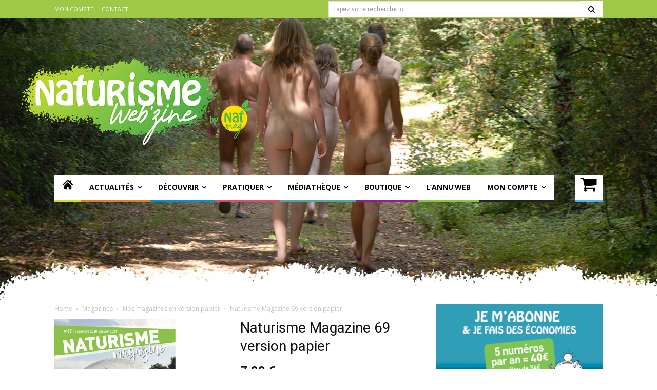

--- FILE ---
content_type: text/html; charset=UTF-8
request_url: https://www.naturisme-magazine.com/magazines/naturisme-magazine-69-version-papier
body_size: 23065
content:
<!doctype html ><html lang="fr-FR"><head><meta charset="UTF-8" /><link media="all" href="https://www.naturisme-magazine.com/wp-content/cache/autoptimize/css/autoptimize_ba4e90e91f2f25638012fe07eaf9f384.css" rel="stylesheet"><link media="only screen and (max-width: 768px)" href="https://www.naturisme-magazine.com/wp-content/cache/autoptimize/css/autoptimize_6fe211f8bb15af76999ce9135805d7af.css" rel="stylesheet"><title>Naturisme Magazine 69 version papier | Naturisme Magazine</title><meta name="viewport" content="width=device-width, initial-scale=1.0"><link rel="pingback" href="https://www.naturisme-magazine.com/xmlrpc.php" /><meta name="robots" content="max-snippet:-1,max-image-preview:large,max-video-preview:-1" /><link rel="canonical" href="https://www.naturisme-magazine.com/magazines/naturisme-magazine-69-version-papier" /><meta name="description" content="Votre num&eacute;ro 69 de Naturisme Magazine vous propose, entre autres, de partir en balades avec Jo&euml;lle d&eacute;couvrir le Domaine du Petit Arlane en Provence&#8230;" /><meta property="og:type" content="product" /><meta property="og:locale" content="fr_FR" /><meta property="og:site_name" content="Naturisme Magazine" /><meta property="og:title" content="Naturisme Magazine 69 version papier" /><meta property="og:description" content="Votre num&eacute;ro 69 de Naturisme Magazine vous propose, entre autres, de partir en balades avec Jo&euml;lle d&eacute;couvrir le Domaine du Petit Arlane en Provence, de vous plonger dans son dossier &laquo; Nudit&eacute;s et&#8230;" /><meta property="og:url" content="https://www.naturisme-magazine.com/magazines/naturisme-magazine-69-version-papier" /><meta property="og:image" content="https://www.naturisme-magazine.com/wp-content/uploads/2022/02/couv-NM69-PAPIER.jpg" /><meta property="og:image:width" content="850" /><meta property="og:image:height" content="850" /><meta property="article:published_time" content="2022-02-16T18:26:59+00:00" /><meta property="article:modified_time" content="2025-10-31T21:50:06+00:00" /><meta name="twitter:card" content="summary_large_image" /><meta name="twitter:site" content="@naturismemag" /><meta name="twitter:title" content="Naturisme Magazine 69 version papier" /><meta name="twitter:description" content="Votre num&eacute;ro 69 de Naturisme Magazine vous propose, entre autres, de partir en balades avec Jo&euml;lle d&eacute;couvrir le Domaine du Petit Arlane en Provence, de vous plonger dans son dossier &laquo; Nudit&eacute;s et&#8230;" /><meta name="twitter:image" content="https://www.naturisme-magazine.com/wp-content/uploads/2022/02/couv-NM69-PAPIER.jpg" /> <script type="application/ld+json">{"@context":"https://schema.org","@graph":[{"@type":"WebSite","@id":"https://www.naturisme-magazine.com/#/schema/WebSite","url":"https://www.naturisme-magazine.com/","name":"Naturisme Magazine","description":"Magazine sur l&#039;art de vivre naturiste !","inLanguage":"fr-FR","potentialAction":{"@type":"SearchAction","target":{"@type":"EntryPoint","urlTemplate":"https://www.naturisme-magazine.com/search/{search_term_string}"},"query-input":"required name=search_term_string"},"publisher":{"@type":"Organization","@id":"https://www.naturisme-magazine.com/#/schema/Organization","name":"Naturisme Magazine","url":"https://www.naturisme-magazine.com/","logo":{"@type":"ImageObject","url":"https://www.naturisme-magazine.com/wp-content/uploads/2022/02/cropped-by-nat-mag.jpg","contentUrl":"https://www.naturisme-magazine.com/wp-content/uploads/2022/02/cropped-by-nat-mag.jpg","width":512,"height":512}}},{"@type":"WebPage","@id":"https://www.naturisme-magazine.com/magazines/naturisme-magazine-69-version-papier","url":"https://www.naturisme-magazine.com/magazines/naturisme-magazine-69-version-papier","name":"Naturisme Magazine 69 version papier | Naturisme Magazine","description":"Votre num&eacute;ro 69 de Naturisme Magazine vous propose, entre autres, de partir en balades avec Jo&euml;lle d&eacute;couvrir le Domaine du Petit Arlane en Provence&#8230;","inLanguage":"fr-FR","isPartOf":{"@id":"https://www.naturisme-magazine.com/#/schema/WebSite"},"breadcrumb":{"@type":"BreadcrumbList","@id":"https://www.naturisme-magazine.com/#/schema/BreadcrumbList","itemListElement":[{"@type":"ListItem","position":1,"item":"https://www.naturisme-magazine.com/","name":"Naturisme Magazine"},{"@type":"ListItem","position":2,"item":"https://www.naturisme-magazine.com/boutique","name":"Boutique"},{"@type":"ListItem","position":3,"name":"Naturisme Magazine 69 version papier"}]},"potentialAction":{"@type":"ReadAction","target":"https://www.naturisme-magazine.com/magazines/naturisme-magazine-69-version-papier"},"datePublished":"2022-02-16T18:26:59+00:00","dateModified":"2025-10-31T21:50:06+00:00"}]}</script> <link rel='dns-prefetch' href='//fonts.googleapis.com' /><link rel="alternate" type="application/rss+xml" title="Naturisme Magazine &raquo; Flux" href="https://www.naturisme-magazine.com/feed" /><link rel="alternate" type="application/rss+xml" title="Naturisme Magazine &raquo; Flux des commentaires" href="https://www.naturisme-magazine.com/comments/feed" /> <script type="text/javascript">window._wpemojiSettings={"baseUrl":"https:\/\/s.w.org\/images\/core\/emoji\/16.0.1\/72x72\/","ext":".png","svgUrl":"https:\/\/s.w.org\/images\/core\/emoji\/16.0.1\/svg\/","svgExt":".svg","source":{"concatemoji":"https:\/\/www.naturisme-magazine.com\/wp-includes\/js\/wp-emoji-release.min.js?ver=6.8.3"}};
/*! This file is auto-generated */
!function(s,n){var o,i,e;function c(e){try{var t={supportTests:e,timestamp:(new Date).valueOf()};sessionStorage.setItem(o,JSON.stringify(t))}catch(e){}}function p(e,t,n){e.clearRect(0,0,e.canvas.width,e.canvas.height),e.fillText(t,0,0);var t=new Uint32Array(e.getImageData(0,0,e.canvas.width,e.canvas.height).data),a=(e.clearRect(0,0,e.canvas.width,e.canvas.height),e.fillText(n,0,0),new Uint32Array(e.getImageData(0,0,e.canvas.width,e.canvas.height).data));return t.every(function(e,t){return e===a[t]})}function u(e,t){e.clearRect(0,0,e.canvas.width,e.canvas.height),e.fillText(t,0,0);for(var n=e.getImageData(16,16,1,1),a=0;a<n.data.length;a++)if(0!==n.data[a])return!1;return!0}function f(e,t,n,a){switch(t){case"flag":return n(e,"\ud83c\udff3\ufe0f\u200d\u26a7\ufe0f","\ud83c\udff3\ufe0f\u200b\u26a7\ufe0f")?!1:!n(e,"\ud83c\udde8\ud83c\uddf6","\ud83c\udde8\u200b\ud83c\uddf6")&&!n(e,"\ud83c\udff4\udb40\udc67\udb40\udc62\udb40\udc65\udb40\udc6e\udb40\udc67\udb40\udc7f","\ud83c\udff4\u200b\udb40\udc67\u200b\udb40\udc62\u200b\udb40\udc65\u200b\udb40\udc6e\u200b\udb40\udc67\u200b\udb40\udc7f");case"emoji":return!a(e,"\ud83e\udedf")}return!1}function g(e,t,n,a){var r="undefined"!=typeof WorkerGlobalScope&&self instanceof WorkerGlobalScope?new OffscreenCanvas(300,150):s.createElement("canvas"),o=r.getContext("2d",{willReadFrequently:!0}),i=(o.textBaseline="top",o.font="600 32px Arial",{});return e.forEach(function(e){i[e]=t(o,e,n,a)}),i}function t(e){var t=s.createElement("script");t.src=e,t.defer=!0,s.head.appendChild(t)}"undefined"!=typeof Promise&&(o="wpEmojiSettingsSupports",i=["flag","emoji"],n.supports={everything:!0,everythingExceptFlag:!0},e=new Promise(function(e){s.addEventListener("DOMContentLoaded",e,{once:!0})}),new Promise(function(t){var n=function(){try{var e=JSON.parse(sessionStorage.getItem(o));if("object"==typeof e&&"number"==typeof e.timestamp&&(new Date).valueOf()<e.timestamp+604800&&"object"==typeof e.supportTests)return e.supportTests}catch(e){}return null}();if(!n){if("undefined"!=typeof Worker&&"undefined"!=typeof OffscreenCanvas&&"undefined"!=typeof URL&&URL.createObjectURL&&"undefined"!=typeof Blob)try{var e="postMessage("+g.toString()+"("+[JSON.stringify(i),f.toString(),p.toString(),u.toString()].join(",")+"));",a=new Blob([e],{type:"text/javascript"}),r=new Worker(URL.createObjectURL(a),{name:"wpTestEmojiSupports"});return void(r.onmessage=function(e){c(n=e.data),r.terminate(),t(n)})}catch(e){}c(n=g(i,f,p,u))}t(n)}).then(function(e){for(var t in e)n.supports[t]=e[t],n.supports.everything=n.supports.everything&&n.supports[t],"flag"!==t&&(n.supports.everythingExceptFlag=n.supports.everythingExceptFlag&&n.supports[t]);n.supports.everythingExceptFlag=n.supports.everythingExceptFlag&&!n.supports.flag,n.DOMReady=!1,n.readyCallback=function(){n.DOMReady=!0}}).then(function(){return e}).then(function(){var e;n.supports.everything||(n.readyCallback(),(e=n.source||{}).concatemoji?t(e.concatemoji):e.wpemoji&&e.twemoji&&(t(e.twemoji),t(e.wpemoji)))}))}((window,document),window._wpemojiSettings);</script> <link rel='stylesheet' id='google-fonts-style-css' href='https://fonts.googleapis.com/css?family=Open+Sans%3A400%2C600%2C700%2C300%7CRoboto%3A400%2C600%2C700%2C300%7CMontserrat%3A400&#038;display=swap&#038;ver=12.7.3' type='text/css' media='all' /> <script type="text/javascript" src="https://www.naturisme-magazine.com/wp-includes/js/jquery/jquery.min.js?ver=3.7.1" id="jquery-core-js"></script> <script type="text/javascript" id="wc-add-to-cart-js-extra">var wc_add_to_cart_params={"ajax_url":"\/wp-admin\/admin-ajax.php","wc_ajax_url":"\/?wc-ajax=%%endpoint%%","i18n_view_cart":"Voir le panier","cart_url":"https:\/\/www.naturisme-magazine.com\/panier","is_cart":"","cart_redirect_after_add":"yes"};</script> <script type="text/javascript" id="wc-single-product-js-extra">var wc_single_product_params={"i18n_required_rating_text":"Veuillez s\u00e9lectionner une note","i18n_rating_options":["1\u00a0\u00e9toile sur 5","2\u00a0\u00e9toiles sur 5","3\u00a0\u00e9toiles sur 5","4\u00a0\u00e9toiles sur 5","5\u00a0\u00e9toiles sur 5"],"i18n_product_gallery_trigger_text":"Voir la galerie d\u2019images en plein \u00e9cran","review_rating_required":"yes","flexslider":{"rtl":false,"animation":"slide","smoothHeight":true,"directionNav":false,"controlNav":"thumbnails","slideshow":false,"animationSpeed":500,"animationLoop":false,"allowOneSlide":false},"zoom_enabled":"","zoom_options":[],"photoswipe_enabled":"","photoswipe_options":{"shareEl":false,"closeOnScroll":false,"history":false,"hideAnimationDuration":0,"showAnimationDuration":0},"flexslider_enabled":""};</script> <script type="text/javascript" id="woocommerce-js-extra">var woocommerce_params={"ajax_url":"\/wp-admin\/admin-ajax.php","wc_ajax_url":"\/?wc-ajax=%%endpoint%%","i18n_password_show":"Afficher le mot de passe","i18n_password_hide":"Masquer le mot de passe"};</script> <link rel="https://api.w.org/" href="https://www.naturisme-magazine.com/wp-json/" /><link rel="alternate" title="JSON" type="application/json" href="https://www.naturisme-magazine.com/wp-json/wp/v2/product/8569" /><link rel="EditURI" type="application/rsd+xml" title="RSD" href="https://www.naturisme-magazine.com/xmlrpc.php?rsd" /><link rel="alternate" title="oEmbed (JSON)" type="application/json+oembed" href="https://www.naturisme-magazine.com/wp-json/oembed/1.0/embed?url=https%3A%2F%2Fwww.naturisme-magazine.com%2Fmagazines%2Fnaturisme-magazine-69-version-papier" /><link rel="alternate" title="oEmbed (XML)" type="text/xml+oembed" href="https://www.naturisme-magazine.com/wp-json/oembed/1.0/embed?url=https%3A%2F%2Fwww.naturisme-magazine.com%2Fmagazines%2Fnaturisme-magazine-69-version-papier&#038;format=xml" /> <script>window.tdb_global_vars={"wpRestUrl":"https:\/\/www.naturisme-magazine.com\/wp-json\/","permalinkStructure":"\/%category%\/%postname%"};window.tdb_p_autoload_vars={"isAjax":false,"isAdminBarShowing":false,"autoloadStatus":"off","origPostEditUrl":null};</script> <noscript><style>.woocommerce-product-gallery{opacity:1 !important}</style></noscript> <script>window.tnp_woocommerce_label='Abonnez-vous à notre newsletter !';window.tnp_woocommerce_checked=true</script>  <script type="text/javascript" id="td-generated-header-js">var tdBlocksArray=[];function tdBlock(){this.id='';this.block_type=1;this.atts='';this.td_column_number='';this.td_current_page=1;this.post_count=0;this.found_posts=0;this.max_num_pages=0;this.td_filter_value='';this.is_ajax_running=false;this.td_user_action='';this.header_color='';this.ajax_pagination_infinite_stop='';}
(function(){var htmlTag=document.getElementsByTagName("html")[0];if(navigator.userAgent.indexOf("MSIE 10.0")>-1){htmlTag.className+=' ie10';}
if(!!navigator.userAgent.match(/Trident.*rv\:11\./)){htmlTag.className+=' ie11';}
if(navigator.userAgent.indexOf("Edge")>-1){htmlTag.className+=' ieEdge';}
if(/(iPad|iPhone|iPod)/g.test(navigator.userAgent)){htmlTag.className+=' td-md-is-ios';}
var user_agent=navigator.userAgent.toLowerCase();if(user_agent.indexOf("android")>-1){htmlTag.className+=' td-md-is-android';}
if(-1!==navigator.userAgent.indexOf('Mac OS X')){htmlTag.className+=' td-md-is-os-x';}
if(/chrom(e|ium)/.test(navigator.userAgent.toLowerCase())){htmlTag.className+=' td-md-is-chrome';}
if(-1!==navigator.userAgent.indexOf('Firefox')){htmlTag.className+=' td-md-is-firefox';}
if(-1!==navigator.userAgent.indexOf('Safari')&&-1===navigator.userAgent.indexOf('Chrome')){htmlTag.className+=' td-md-is-safari';}
if(-1!==navigator.userAgent.indexOf('IEMobile')){htmlTag.className+=' td-md-is-iemobile';}})();var tdLocalCache={};(function(){"use strict";tdLocalCache={data:{},remove:function(resource_id){delete tdLocalCache.data[resource_id];},exist:function(resource_id){return tdLocalCache.data.hasOwnProperty(resource_id)&&tdLocalCache.data[resource_id]!==null;},get:function(resource_id){return tdLocalCache.data[resource_id];},set:function(resource_id,cachedData){tdLocalCache.remove(resource_id);tdLocalCache.data[resource_id]=cachedData;}};})();var td_viewport_interval_list=[{"limitBottom":767,"sidebarWidth":228},{"limitBottom":1018,"sidebarWidth":300},{"limitBottom":1140,"sidebarWidth":324}];var tds_general_modal_image="yes";var tdc_is_installed="yes";var tdc_domain_active=false;var td_ajax_url="https:\/\/www.naturisme-magazine.com\/wp-admin\/admin-ajax.php?td_theme_name=Newspaper&v=12.7.3";var td_get_template_directory_uri="https:\/\/www.naturisme-magazine.com\/wp-content\/plugins\/td-composer\/legacy\/common";var tds_snap_menu="";var tds_logo_on_sticky="";var tds_header_style="";var td_please_wait="S'il vous pla\u00eet patienter ...";var td_email_user_pass_incorrect="Utilisateur ou mot de passe incorrect!";var td_email_user_incorrect="E-mail ou nom d'utilisateur incorrect !";var td_email_incorrect="Email incorrect !";var td_user_incorrect="Username incorrect!";var td_email_user_empty="Email or username empty!";var td_pass_empty="Pass empty!";var td_pass_pattern_incorrect="Invalid Pass Pattern!";var td_retype_pass_incorrect="Retyped Pass incorrect!";var tds_more_articles_on_post_enable="";var tds_more_articles_on_post_time_to_wait="";var tds_more_articles_on_post_pages_distance_from_top=0;var tds_captcha="";var tds_theme_color_site_wide="#9ec847";var tds_smart_sidebar="";var tdThemeName="Newspaper";var tdThemeNameWl="Newspaper";var td_magnific_popup_translation_tPrev="Pr\u00e9c\u00e9dente (fl\u00e8che gauche)";var td_magnific_popup_translation_tNext="Suivante (fl\u00e8che droite)";var td_magnific_popup_translation_tCounter="%curr% sur %total%";var td_magnific_popup_translation_ajax_tError="Le contenu de %url% pas pu \u00eatre charg\u00e9.";var td_magnific_popup_translation_image_tError="L'image #%curr% pas pu \u00eatre charg\u00e9e.";var tdBlockNonce="fbcb07a48d";var tdMobileMenu="enabled";var tdMobileSearch="enabled";var tdDateNamesI18n={"month_names":["janvier","f\u00e9vrier","mars","avril","mai","juin","juillet","ao\u00fbt","septembre","octobre","novembre","d\u00e9cembre"],"month_names_short":["Jan","F\u00e9v","Mar","Avr","Mai","Juin","Juil","Ao\u00fbt","Sep","Oct","Nov","D\u00e9c"],"day_names":["dimanche","lundi","mardi","mercredi","jeudi","vendredi","samedi"],"day_names_short":["dim","lun","mar","mer","jeu","ven","sam"]};var tdb_modal_confirm="Sauvegarder";var tdb_modal_cancel="Annuler";var tdb_modal_confirm_alt="Oui";var tdb_modal_cancel_alt="Non";var td_deploy_mode="deploy";var td_ad_background_click_link="";var td_ad_background_click_target="";</script>  <script async src="https://www.googletagmanager.com/gtag/js?id=G-QZLJYVQDBM"></script> <script>window.dataLayer=window.dataLayer||[];function gtag(){dataLayer.push(arguments);}
gtag('js',new Date());gtag('config','G-QZLJYVQDBM');</script><link rel="icon" href="https://www.naturisme-magazine.com/wp-content/uploads/2022/02/cropped-by-nat-mag-32x32.jpg" sizes="32x32" /><link rel="icon" href="https://www.naturisme-magazine.com/wp-content/uploads/2022/02/cropped-by-nat-mag-192x192.jpg" sizes="192x192" /><link rel="apple-touch-icon" href="https://www.naturisme-magazine.com/wp-content/uploads/2022/02/cropped-by-nat-mag-180x180.jpg" /><meta name="msapplication-TileImage" content="https://www.naturisme-magazine.com/wp-content/uploads/2022/02/cropped-by-nat-mag-270x270.jpg" /></head><body class="wp-singular product-template-default single single-product postid-8569 wp-theme-Newspaper wp-child-theme-natmag theme-Newspaper woocommerce woocommerce-page woocommerce-no-js naturisme-magazine-69-version-papier global-block-template-8 tdb_template_16  tdc-header-template  tdc-footer-template td-boxed-layout" itemscope="itemscope" itemtype="https://schema.org/WebPage"><div class="td-scroll-up" data-style="style1"><i class="td-icon-menu-up"></i></div><div class="td-menu-background" style="visibility:hidden"></div><div id="td-mobile-nav" style="visibility:hidden"><div class="td-mobile-container"><div class="td-menu-socials-wrap"><div class="td-menu-socials"></div><div class="td-mobile-close"> <span><i class="td-icon-close-mobile"></i></span></div></div><div class="td-menu-login-section"><div class="td-guest-wrap"><div class="td-menu-login"><a id="login-link-mob">Se connecter</a></div></div></div><div class="td-mobile-content"><div class="menu-menu-principal-container"><ul id="menu-menu-principal-2" class="td-mobile-main-menu"><li class="menu-item menu-item-type-post_type menu-item-object-page menu-item-home menu-item-first menu-item-8709"><a title="Naturisme Magazine" href="https://www.naturisme-magazine.com/"><svg fill="#000000" version="1.1" id="Capa_1" xmlns="http://www.w3.org/2000/svg" xmlns:xlink="http://www.w3.org/1999/xlink"  	 width="20px" height="20px" viewBox="0 0 495.398 495.398" 	 xml:space="preserve"> <g> <g> <g> <path d="M487.083,225.514l-75.08-75.08V63.704c0-15.682-12.708-28.391-28.413-28.391c-15.669,0-28.377,12.709-28.377,28.391 				v29.941L299.31,37.74c-27.639-27.624-75.694-27.575-103.27,0.05L8.312,225.514c-11.082,11.104-11.082,29.071,0,40.158 				c11.087,11.101,29.089,11.101,40.172,0l187.71-187.729c6.115-6.083,16.893-6.083,22.976-0.018l187.742,187.747 				c5.567,5.551,12.825,8.312,20.081,8.312c7.271,0,14.541-2.764,20.091-8.312C498.17,254.586,498.17,236.619,487.083,225.514z"/> <path d="M257.561,131.836c-5.454-5.451-14.285-5.451-19.723,0L72.712,296.913c-2.607,2.606-4.085,6.164-4.085,9.877v120.401 				c0,28.253,22.908,51.16,51.16,51.16h81.754v-126.61h92.299v126.61h81.755c28.251,0,51.159-22.907,51.159-51.159V306.79 				c0-3.713-1.465-7.271-4.085-9.877L257.561,131.836z"/> </g> </g> </g> </svg></a></li><li class="menu-item menu-item-type-taxonomy menu-item-object-category menu-item-has-children menu-item-8693"><a title="Actualités du naturisme" href="https://www.naturisme-magazine.com/categorie/actualites">Actualités<i class="td-icon-menu-right td-element-after"></i></a><ul class="sub-menu"><li class="menu-item menu-item-type-taxonomy menu-item-object-category menu-item-10235"><a title="Le naturisme dans la société" href="https://www.naturisme-magazine.com/categorie/actualites/societe">> Société</a></li><li class="menu-item menu-item-type-taxonomy menu-item-object-category menu-item-8699"><a title="Estime de soi dans le naturisme" href="https://www.naturisme-magazine.com/categorie/actualites/estimedesoi">> Estime de soi</a></li></ul></li><li class="menu-item menu-item-type-taxonomy menu-item-object-category menu-item-has-children menu-item-8695"><a title="Découvrir le naturisme" href="https://www.naturisme-magazine.com/categorie/decouvrir">Découvrir<i class="td-icon-menu-right td-element-after"></i></a><ul class="sub-menu"><li class="menu-item menu-item-type-taxonomy menu-item-object-category menu-item-8697"><a title="Pascal Fiévet" href="https://www.naturisme-magazine.com/categorie/decouvrir/pascalfievet">> En suivant Pascal Fiévet</a></li><li class="menu-item menu-item-type-taxonomy menu-item-object-category menu-item-8698"><a title="Joëlle B." href="https://www.naturisme-magazine.com/categorie/decouvrir/lesbaladesdejoelle">> Les balades de Joëlle B.</a></li><li class="menu-item menu-item-type-taxonomy menu-item-object-category menu-item-12519"><a title="Les espaces naturistes" href="https://www.naturisme-magazine.com/categorie/decouvrir/espacesnaturistes">> Les espaces naturistes</a></li></ul></li><li class="menu-item menu-item-type-taxonomy menu-item-object-category menu-item-has-children menu-item-1868"><a title="Pratiquer le naturisme" href="https://www.naturisme-magazine.com/categorie/pratiquer">Pratiquer<i class="td-icon-menu-right td-element-after"></i></a><ul class="sub-menu"><li class="menu-item menu-item-type-taxonomy menu-item-object-category menu-item-8701"><a title="Témoignages de naturistes" href="https://www.naturisme-magazine.com/categorie/pratiquer/temoignages">> Témoignages</a></li><li class="menu-item menu-item-type-taxonomy menu-item-object-category menu-item-12492"><a title="Vie associative dans le naturisme" href="https://www.naturisme-magazine.com/categorie/pratiquer/vieasociative">> Vie associative</a></li><li class="menu-item menu-item-type-taxonomy menu-item-object-category menu-item-12490"><a title="Enquêtes sur le naturisme" href="https://www.naturisme-magazine.com/categorie/pratiquer/enquetes">> Les enquêtes</a></li></ul></li><li class="menu-item menu-item-type-taxonomy menu-item-object-category menu-item-has-children menu-item-8833"><a title="Médiathèque du naturiste" href="https://www.naturisme-magazine.com/categorie/mediatheque">Médiathèque<i class="td-icon-menu-right td-element-after"></i></a><ul class="sub-menu"><li class="menu-item menu-item-type-taxonomy menu-item-object-category menu-item-8702"><a title="Art du Nu" href="https://www.naturisme-magazine.com/categorie/mediatheque/artdunu">> Art du Nu</a></li><li class="menu-item menu-item-type-taxonomy menu-item-object-category menu-item-8703"><a title="Documents naturistes" href="https://www.naturisme-magazine.com/categorie/mediatheque/documents">> Documents</a></li><li class="menu-item menu-item-type-taxonomy menu-item-object-category menu-item-8704"><a title="Lectures sur le naturisme" href="https://www.naturisme-magazine.com/categorie/mediatheque/lectures">> Lectures</a></li><li class="menu-item menu-item-type-taxonomy menu-item-object-category menu-item-has-children menu-item-8707"><a title="Naturisme sur le web" href="https://www.naturisme-magazine.com/categorie/mediatheque/surleweb">> Sur le web<i class="td-icon-menu-right td-element-after"></i></a><ul class="sub-menu"><li class="menu-item menu-item-type-taxonomy menu-item-object-category menu-item-8708"><a title="ClipsV" href="https://www.naturisme-magazine.com/categorie/mediatheque/surleweb/clipsv">> ClipsV</a></li></ul></li><li class="menu-item menu-item-type-taxonomy menu-item-object-category menu-item-12493"><a title="Les archives de NatMag" href="https://www.naturisme-magazine.com/categorie/mediatheque/natmag-archives">> Les archives de NatMag</a></li></ul></li><li class="menu-item menu-item-type-post_type menu-item-object-page menu-item-has-children menu-item-8490"><a title="Boutique en ligne naturiste" href="https://www.naturisme-magazine.com/nos-parutions">Boutique<i class="td-icon-menu-right td-element-after"></i></a><ul class="sub-menu"><li class="menu-item menu-item-type-post_type menu-item-object-page menu-item-8506"><a title="Vous abonner à Nat Mag" href="https://www.naturisme-magazine.com/nos-parutions/vous-abonner">> Vous abonner</a></li><li class="menu-item menu-item-type-post_type menu-item-object-page menu-item-8462"><a title="Le dernier numéro de Nat Mag" href="https://www.naturisme-magazine.com/nos-parutions/commander-le-dernier-numero">> Commander le dernier numéro</a></li><li class="menu-item menu-item-type-post_type menu-item-object-product menu-item-8507"><a title="Naturisme : LE GUIDE 2025" href="https://www.naturisme-magazine.com/magazines/guide-2025-des-espaces-naturistes-de-france-et-dailleurs">> LE GUIDE 2025</a></li><li class="menu-item menu-item-type-post_type menu-item-object-page menu-item-17151"><a title="Nos anciennes parutions" href="https://www.naturisme-magazine.com/nos-parutions/nos-anciennes-parutions">> Nos anciennes parutions</a></li></ul></li><li class="annuweb menu-item menu-item-type-post_type menu-item-object-page menu-item-11862"><a title="Annuaire sites naturistes" href="https://www.naturisme-magazine.com/annuweb-la-carte">L&rsquo;annu&rsquo;web</a></li><li class="menu-item menu-item-type-custom menu-item-object-custom menu-item-has-children menu-item-20221"><a href="https://www.naturisme-magazine.com/mon-compte/edit-account">Mon compte<i class="td-icon-menu-right td-element-after"></i></a><ul class="sub-menu"><li class="menu-item menu-item-type-custom menu-item-object-custom menu-item-20219"><a href="https://www.naturisme-magazine.com/mon-compte/downloads">Mes téléchargements</a></li><li class="menu-item menu-item-type-custom menu-item-object-custom menu-item-20218"><a href="https://www.naturisme-magazine.com/mon-compte/orders">Mes commandes</a></li><li class="menu-item menu-item-type-custom menu-item-object-custom menu-item-20220"><a href="https://www.naturisme-magazine.com/mon-compte/edit-address">Mes adresses</a></li><li class="menu-item menu-item-type-custom menu-item-object-custom menu-item-20223"><a href="https://www.naturisme-magazine.com/mon-compte/lost-password">Mot de passe perdu</a></li></ul></li></ul></div></div></div><div id="login-form-mobile" class="td-register-section"><div id="td-login-mob" class="td-login-animation td-login-hide-mob"><div class="td-login-close"> <span class="td-back-button"><i class="td-icon-read-down"></i></span><div class="td-login-title">Se connecter</div><div class="td-mobile-close"> <span><i class="td-icon-close-mobile"></i></span></div></div><form class="td-login-form-wrap" action="#" method="post"><div class="td-login-panel-title"><span>Bienvenue!</span>Connectez-vous à votre compte</div><div class="td_display_err"></div><div class="td-login-inputs"><input class="td-login-input" autocomplete="username" type="text" name="login_email" id="login_email-mob" value="" required><label for="login_email-mob">votre nom d'utilisateur</label></div><div class="td-login-inputs"><input class="td-login-input" autocomplete="current-password" type="password" name="login_pass" id="login_pass-mob" value="" required><label for="login_pass-mob">votre mot de passe</label></div> <input type="button" name="login_button" id="login_button-mob" class="td-login-button" value="SE CONNECTER"><div class="td-login-info-text"> <a href="#" id="forgot-pass-link-mob">Mot de passe oublié ?</a></div><div class="td-login-register-link"></div><div class="td-login-info-text"><a class="privacy-policy-link" href="https://www.naturisme-magazine.com/politique-de-confidentialite">Politique de confidentialité</a></div></form></div><div id="td-forgot-pass-mob" class="td-login-animation td-login-hide-mob"><div class="td-forgot-pass-close"> <a href="#" aria-label="Back" class="td-back-button"><i class="td-icon-read-down"></i></a><div class="td-login-title">Récupération de mot de passe</div></div><div class="td-login-form-wrap"><div class="td-login-panel-title">Récupérer votre mot de passe</div><div class="td_display_err"></div><div class="td-login-inputs"><input class="td-login-input" type="text" name="forgot_email" id="forgot_email-mob" value="" required><label for="forgot_email-mob">votre email</label></div> <input type="button" name="forgot_button" id="forgot_button-mob" class="td-login-button" value="Envoyer mon mot de passe"></div></div></div></div><div class="td-search-background" style="visibility:hidden"></div><div class="td-search-wrap-mob" style="visibility:hidden"><div class="td-drop-down-search"><form method="get" class="td-search-form" action="https://www.naturisme-magazine.com/"><div class="td-search-close"> <span><i class="td-icon-close-mobile"></i></span></div><div role="search" class="td-search-input"> <span>Recherche</span> <input id="td-header-search-mob" type="text" value="" name="s" autocomplete="off" /></div></form><div id="td-aj-search-mob" class="td-ajax-search-flex"></div></div></div><div id="td-outer-wrap" class="td-theme-wrap"><div class="td-header-template-wrap" style="position: relative"><div class="td-header-mobile-wrap "><div id="tdi_1" class="tdc-zone"><div class="tdc_zone tdi_2  wpb_row td-pb-row tdc-element-style"  ><div class="tdi_1_rand_style td-element-style" ></div><div id="tdi_3" class="tdc-row"><div class="vc_row tdi_4  wpb_row td-pb-row" ><div class="vc_column tdi_6  wpb_column vc_column_container tdc-column td-pb-span4"><div class="wpb_wrapper" ><div class="td_block_wrap tdb_mobile_menu tdi_7 td-pb-border-top td_block_template_8 tdb-header-align"  data-td-block-uid="tdi_7" ><div class="tdb-block-inner td-fix-index"><span class="tdb-mobile-menu-button"><i class="tdb-mobile-menu-icon td-icon-mobile"></i></span></div></div></div></div><div class="vc_column tdi_9  wpb_column vc_column_container tdc-column td-pb-span4"><div class="wpb_wrapper" ><div class="td_block_wrap tdb_header_logo tdi_10 td-pb-border-top td_block_template_8 tdb-header-align"  data-td-block-uid="tdi_10" ><div class="tdb-block-inner td-fix-index"><a class="tdb-logo-a" href="https://www.naturisme-magazine.com/"><span class="tdb-logo-img-wrap"><img class="tdb-logo-img" src="https://www.natmag.fr/wp-content/uploads/2022/01/logo-300x112.png" alt="Logo"  title=""  /></span></a></div></div></div></div><div class="vc_column tdi_12  wpb_column vc_column_container tdc-column td-pb-span4"><div class="wpb_wrapper" ><div class="td_block_wrap tdb_mobile_search tdi_13 td-pb-border-top td_block_template_8 tdb-header-align"  data-td-block-uid="tdi_13" ><div class="tdb-block-inner td-fix-index"><span class="tdb-header-search-button-mob dropdown-toggle" data-toggle="dropdown"><span class="tdb-mobile-search-icon tdb-mobile-search-icon-svg" ><svg version="1.1" xmlns="http://www.w3.org/2000/svg" viewBox="0 0 1024 1024"><path d="M946.371 843.601l-125.379-125.44c43.643-65.925 65.495-142.1 65.475-218.040 0.051-101.069-38.676-202.588-115.835-279.706-77.117-77.148-178.606-115.948-279.644-115.886-101.079-0.061-202.557 38.738-279.665 115.876-77.169 77.128-115.937 178.627-115.907 279.716-0.031 101.069 38.728 202.588 115.907 279.665 77.117 77.117 178.616 115.825 279.665 115.804 75.94 0.020 152.136-21.862 218.061-65.495l125.348 125.46c30.915 30.904 81.029 30.904 111.954 0.020 30.915-30.935 30.915-81.029 0.020-111.974zM705.772 714.925c-59.443 59.341-136.899 88.842-214.784 88.924-77.896-0.082-155.341-29.583-214.784-88.924-59.443-59.484-88.975-136.919-89.037-214.804 0.061-77.885 29.604-155.372 89.037-214.825 59.464-59.443 136.878-88.945 214.784-89.016 77.865 0.082 155.3 29.583 214.784 89.016 59.361 59.464 88.914 136.919 88.945 214.825-0.041 77.885-29.583 155.361-88.945 214.804z"></path></svg></span></span></div></div></div></div></div></div></div></div></div><div class="td-header-desktop-wrap "><div id="tdi_14" class="tdc-zone"><div class="tdc_zone tdi_15  wpb_row td-pb-row tdc-element-style"  ><div class="tdi_14_rand_style td-element-style" ><div class="td-element-style-before"></div></div><div id="tdi_16" class="tdc-row stretch_row"><div class="vc_row tdi_17  wpb_row td-pb-row tdc-element-style" ><div class="tdi_16_rand_style td-element-style" ></div><div class="vc_column tdi_19  wpb_column vc_column_container tdc-column td-pb-span12"><div class="tdi_18_rand_style td-element-style" ></div><div class="wpb_wrapper" ><div class="td_block_wrap tdb_mobile_horiz_menu tdi_20 td-pb-border-top td_block_template_8 tdb-header-align"  data-td-block-uid="tdi_20"  style=" z-index: 999;"><div id=tdi_20 class="td_block_inner td-fix-index"><div class="menu-top-header-menu-container"><ul id="menu-top-header-menu" class="tdb-horiz-menu"><li id="menu-item-8904" class="menu-item menu-item-type-post_type menu-item-object-page menu-item-8904"><a href="https://www.naturisme-magazine.com/mon-compte"><div class="tdb-menu-item-text">Mon compte</div></a></li><li id="menu-item-53" class="menu-item menu-item-type-post_type menu-item-object-page menu-item-53"><a href="https://www.naturisme-magazine.com/contact"><div class="tdb-menu-item-text">Contact</div></a></li></ul></div></div></div><div class="td_block_wrap tdb_search_form tdi_21 td-pb-border-top td_block_template_8"  data-td-block-uid="tdi_21" ><div class="tdb-block-inner td-fix-index"><form method="get" class="tdb-search-form" action="https://www.naturisme-magazine.com/"><div role="search" class="tdb-search-form-inner"><input id="tdb-search-form-input-tdi_21" class="tdb-search-form-input" placeholder=" " type="text" value="" name="s" /><div class="tdb-search-form-border"></div><label for="tdb-search-form-input-tdi_21" class="tdb-search-form-placeholder">Tapez votre recherche ici...</label><button class="wpb_button wpb_btn-inverse tdb-search-form-btn" aria-label="Search" type="submit"><i class="tdb-search-form-btn-icon tdc-font-fa tdc-font-fa-search"></i></button></div></form></div></div></div></div></div></div><div id="tdi_22" class="tdc-row"><div class="vc_row tdi_23  wpb_row td-pb-row" ><div class="vc_column tdi_25  wpb_column vc_column_container tdc-column td-pb-span12"><div class="wpb_wrapper" ><div class="vc_row_inner tdi_27  vc_row vc_inner wpb_row td-pb-row tdc-row-content-vert-center" ><div class="vc_column_inner tdi_29  wpb_column vc_column_container tdc-inner-column td-pb-span12"><div class="vc_column-inner"><div class="wpb_wrapper" ><div class="td_block_wrap tdb_header_logo tdi_30 td-pb-border-top td_block_template_8 tdb-header-align"  data-td-block-uid="tdi_30" ><div class="tdb-block-inner td-fix-index"><a class="tdb-logo-a" href="https://www.naturisme-magazine.com/" title="Naturisme Magazine"><span class="tdb-logo-img-wrap"><noscript><img class="tdb-logo-img" src="https://www.naturisme-magazine.com/wp-content/uploads/2022/01/logo.png" alt="Le magazine du naturisme"  title="Naturisme Magazine"  width="450" height="168" /></noscript><img class="lazyload tdb-logo-img" src='data:image/svg+xml,%3Csvg%20xmlns=%22http://www.w3.org/2000/svg%22%20viewBox=%220%200%20450%20168%22%3E%3C/svg%3E' data-src="https://www.naturisme-magazine.com/wp-content/uploads/2022/01/logo.png" alt="Le magazine du naturisme"  title="Naturisme Magazine"  width="450" height="168" /></span></a></div></div></div></div></div></div><div class="vc_row_inner tdi_32  vc_row vc_inner wpb_row td-pb-row" ><div class="vc_column_inner tdi_34  wpb_column vc_column_container tdc-inner-column td-pb-span12"><div class="vc_column-inner"><div class="wpb_wrapper" ><div class="td_block_wrap tdb_header_menu tdi_35 tds_menu_active1 tds_menu_sub_active1 tdb-head-menu-inline tdb-menu-items-in-more tdb-mm-align-screen td-pb-border-top td_block_template_8 tdb-header-align"  data-td-block-uid="tdi_35"  style=" z-index: 999;"><div id=tdi_35 class="td_block_inner td-fix-index"><div class="tdb-main-sub-icon-fake"><i class="tdb-sub-menu-icon td-icon-down tdb-main-sub-menu-icon"></i></div><div class="tdb-sub-icon-fake"><i class="tdb-sub-menu-icon td-icon-right-arrow"></i></div><div class="tdb-menu-items-pulldown tdb-menu-items-pulldown-inactive"><ul id="menu-menu-principal-3" class="tdb-block-menu tdb-menu tdb-menu-items-visible"><li class="menu-item menu-item-type-post_type menu-item-object-page menu-item-home menu-item-first tdb-menu-item-button tdb-menu-item tdb-normal-menu menu-item-8709"><a title="Naturisme Magazine" href="https://www.naturisme-magazine.com/"><div class="tdb-menu-item-text"><svg fill="#000000" version="1.1" id="Capa_1" xmlns="http://www.w3.org/2000/svg" xmlns:xlink="http://www.w3.org/1999/xlink"  	 width="20px" height="20px" viewBox="0 0 495.398 495.398" 	 xml:space="preserve"> <g> <g> <g> <path d="M487.083,225.514l-75.08-75.08V63.704c0-15.682-12.708-28.391-28.413-28.391c-15.669,0-28.377,12.709-28.377,28.391 				v29.941L299.31,37.74c-27.639-27.624-75.694-27.575-103.27,0.05L8.312,225.514c-11.082,11.104-11.082,29.071,0,40.158 				c11.087,11.101,29.089,11.101,40.172,0l187.71-187.729c6.115-6.083,16.893-6.083,22.976-0.018l187.742,187.747 				c5.567,5.551,12.825,8.312,20.081,8.312c7.271,0,14.541-2.764,20.091-8.312C498.17,254.586,498.17,236.619,487.083,225.514z"/> <path d="M257.561,131.836c-5.454-5.451-14.285-5.451-19.723,0L72.712,296.913c-2.607,2.606-4.085,6.164-4.085,9.877v120.401 				c0,28.253,22.908,51.16,51.16,51.16h81.754v-126.61h92.299v126.61h81.755c28.251,0,51.159-22.907,51.159-51.159V306.79 				c0-3.713-1.465-7.271-4.085-9.877L257.561,131.836z"/> </g> </g> </g> </svg></div></a></li><li class="menu-item menu-item-type-taxonomy menu-item-object-category menu-item-has-children tdb-menu-item-button tdb-menu-item tdb-normal-menu menu-item-8693 tdb-menu-item-inactive"><a title="Actualités du naturisme" href="https://www.naturisme-magazine.com/categorie/actualites"><div class="tdb-menu-item-text">Actualités</div><i class="tdb-sub-menu-icon td-icon-down tdb-main-sub-menu-icon"></i></a><ul class="sub-menu"><li class="menu-item menu-item-type-taxonomy menu-item-object-category tdb-menu-item tdb-normal-menu menu-item-10235"><a title="Le naturisme dans la société" href="https://www.naturisme-magazine.com/categorie/actualites/societe"><div class="tdb-menu-item-text">> Société</div></a></li><li class="menu-item menu-item-type-taxonomy menu-item-object-category tdb-menu-item tdb-normal-menu menu-item-8699"><a title="Estime de soi dans le naturisme" href="https://www.naturisme-magazine.com/categorie/actualites/estimedesoi"><div class="tdb-menu-item-text">> Estime de soi</div></a></li></ul></li><li class="menu-item menu-item-type-taxonomy menu-item-object-category menu-item-has-children tdb-menu-item-button tdb-menu-item tdb-normal-menu menu-item-8695 tdb-menu-item-inactive"><a title="Découvrir le naturisme" href="https://www.naturisme-magazine.com/categorie/decouvrir"><div class="tdb-menu-item-text">Découvrir</div><i class="tdb-sub-menu-icon td-icon-down tdb-main-sub-menu-icon"></i></a><ul class="sub-menu"><li class="menu-item menu-item-type-taxonomy menu-item-object-category tdb-menu-item tdb-normal-menu menu-item-8697"><a title="Pascal Fiévet" href="https://www.naturisme-magazine.com/categorie/decouvrir/pascalfievet"><div class="tdb-menu-item-text">> En suivant Pascal Fiévet</div></a></li><li class="menu-item menu-item-type-taxonomy menu-item-object-category tdb-menu-item tdb-normal-menu menu-item-8698"><a title="Joëlle B." href="https://www.naturisme-magazine.com/categorie/decouvrir/lesbaladesdejoelle"><div class="tdb-menu-item-text">> Les balades de Joëlle B.</div></a></li><li class="menu-item menu-item-type-taxonomy menu-item-object-category tdb-menu-item tdb-normal-menu menu-item-12519"><a title="Les espaces naturistes" href="https://www.naturisme-magazine.com/categorie/decouvrir/espacesnaturistes"><div class="tdb-menu-item-text">> Les espaces naturistes</div></a></li></ul></li><li class="menu-item menu-item-type-taxonomy menu-item-object-category menu-item-has-children tdb-menu-item-button tdb-menu-item tdb-normal-menu menu-item-1868 tdb-menu-item-inactive"><a title="Pratiquer le naturisme" href="https://www.naturisme-magazine.com/categorie/pratiquer"><div class="tdb-menu-item-text">Pratiquer</div><i class="tdb-sub-menu-icon td-icon-down tdb-main-sub-menu-icon"></i></a><ul class="sub-menu"><li class="menu-item menu-item-type-taxonomy menu-item-object-category tdb-menu-item tdb-normal-menu menu-item-8701"><a title="Témoignages de naturistes" href="https://www.naturisme-magazine.com/categorie/pratiquer/temoignages"><div class="tdb-menu-item-text">> Témoignages</div></a></li><li class="menu-item menu-item-type-taxonomy menu-item-object-category tdb-menu-item tdb-normal-menu menu-item-12492"><a title="Vie associative dans le naturisme" href="https://www.naturisme-magazine.com/categorie/pratiquer/vieasociative"><div class="tdb-menu-item-text">> Vie associative</div></a></li><li class="menu-item menu-item-type-taxonomy menu-item-object-category tdb-menu-item tdb-normal-menu menu-item-12490"><a title="Enquêtes sur le naturisme" href="https://www.naturisme-magazine.com/categorie/pratiquer/enquetes"><div class="tdb-menu-item-text">> Les enquêtes</div></a></li></ul></li><li class="menu-item menu-item-type-taxonomy menu-item-object-category menu-item-has-children tdb-menu-item-button tdb-menu-item tdb-normal-menu menu-item-8833 tdb-menu-item-inactive"><a title="Médiathèque du naturiste" href="https://www.naturisme-magazine.com/categorie/mediatheque"><div class="tdb-menu-item-text">Médiathèque</div><i class="tdb-sub-menu-icon td-icon-down tdb-main-sub-menu-icon"></i></a><ul class="sub-menu"><li class="menu-item menu-item-type-taxonomy menu-item-object-category tdb-menu-item tdb-normal-menu menu-item-8702"><a title="Art du Nu" href="https://www.naturisme-magazine.com/categorie/mediatheque/artdunu"><div class="tdb-menu-item-text">> Art du Nu</div></a></li><li class="menu-item menu-item-type-taxonomy menu-item-object-category tdb-menu-item tdb-normal-menu menu-item-8703"><a title="Documents naturistes" href="https://www.naturisme-magazine.com/categorie/mediatheque/documents"><div class="tdb-menu-item-text">> Documents</div></a></li><li class="menu-item menu-item-type-taxonomy menu-item-object-category tdb-menu-item tdb-normal-menu menu-item-8704"><a title="Lectures sur le naturisme" href="https://www.naturisme-magazine.com/categorie/mediatheque/lectures"><div class="tdb-menu-item-text">> Lectures</div></a></li><li class="menu-item menu-item-type-taxonomy menu-item-object-category menu-item-has-children tdb-menu-item tdb-normal-menu menu-item-8707 tdb-menu-item-inactive"><a title="Naturisme sur le web" href="https://www.naturisme-magazine.com/categorie/mediatheque/surleweb"><div class="tdb-menu-item-text">> Sur le web</div><i class="tdb-sub-menu-icon td-icon-right-arrow"></i></a><ul class="sub-menu"><li class="menu-item menu-item-type-taxonomy menu-item-object-category tdb-menu-item tdb-normal-menu menu-item-8708"><a title="ClipsV" href="https://www.naturisme-magazine.com/categorie/mediatheque/surleweb/clipsv"><div class="tdb-menu-item-text">> ClipsV</div></a></li></ul></li><li class="menu-item menu-item-type-taxonomy menu-item-object-category tdb-menu-item tdb-normal-menu menu-item-12493"><a title="Les archives de NatMag" href="https://www.naturisme-magazine.com/categorie/mediatheque/natmag-archives"><div class="tdb-menu-item-text">> Les archives de NatMag</div></a></li></ul></li><li class="menu-item menu-item-type-post_type menu-item-object-page menu-item-has-children tdb-menu-item-button tdb-menu-item tdb-normal-menu menu-item-8490 tdb-menu-item-inactive"><a title="Boutique en ligne naturiste" href="https://www.naturisme-magazine.com/nos-parutions"><div class="tdb-menu-item-text">Boutique</div><i class="tdb-sub-menu-icon td-icon-down tdb-main-sub-menu-icon"></i></a><ul class="sub-menu"><li class="menu-item menu-item-type-post_type menu-item-object-page tdb-menu-item tdb-normal-menu menu-item-8506"><a title="Vous abonner à Nat Mag" href="https://www.naturisme-magazine.com/nos-parutions/vous-abonner"><div class="tdb-menu-item-text">> Vous abonner</div></a></li><li class="menu-item menu-item-type-post_type menu-item-object-page tdb-menu-item tdb-normal-menu menu-item-8462"><a title="Le dernier numéro de Nat Mag" href="https://www.naturisme-magazine.com/nos-parutions/commander-le-dernier-numero"><div class="tdb-menu-item-text">> Commander le dernier numéro</div></a></li><li class="menu-item menu-item-type-post_type menu-item-object-product tdb-menu-item tdb-normal-menu menu-item-8507"><a title="Naturisme : LE GUIDE 2025" href="https://www.naturisme-magazine.com/magazines/guide-2025-des-espaces-naturistes-de-france-et-dailleurs"><div class="tdb-menu-item-text">> LE GUIDE 2025</div></a></li><li class="menu-item menu-item-type-post_type menu-item-object-page tdb-menu-item tdb-normal-menu menu-item-17151"><a title="Nos anciennes parutions" href="https://www.naturisme-magazine.com/nos-parutions/nos-anciennes-parutions"><div class="tdb-menu-item-text">> Nos anciennes parutions</div></a></li></ul></li><li class="annuweb menu-item menu-item-type-post_type menu-item-object-page tdb-menu-item-button tdb-menu-item tdb-normal-menu menu-item-11862"><a title="Annuaire sites naturistes" href="https://www.naturisme-magazine.com/annuweb-la-carte"><div class="tdb-menu-item-text">L&rsquo;annu&rsquo;web</div></a></li><li class="menu-item menu-item-type-custom menu-item-object-custom menu-item-has-children tdb-menu-item-button tdb-menu-item tdb-normal-menu menu-item-20221 tdb-menu-item-inactive"><a href="https://www.naturisme-magazine.com/mon-compte/edit-account"><div class="tdb-menu-item-text">Mon compte</div><i class="tdb-sub-menu-icon td-icon-down tdb-main-sub-menu-icon"></i></a><ul class="sub-menu"><li class="menu-item menu-item-type-custom menu-item-object-custom tdb-menu-item tdb-normal-menu menu-item-20219"><a href="https://www.naturisme-magazine.com/mon-compte/downloads"><div class="tdb-menu-item-text">Mes téléchargements</div></a></li><li class="menu-item menu-item-type-custom menu-item-object-custom tdb-menu-item tdb-normal-menu menu-item-20218"><a href="https://www.naturisme-magazine.com/mon-compte/orders"><div class="tdb-menu-item-text">Mes commandes</div></a></li><li class="menu-item menu-item-type-custom menu-item-object-custom tdb-menu-item tdb-normal-menu menu-item-20220"><a href="https://www.naturisme-magazine.com/mon-compte/edit-address"><div class="tdb-menu-item-text">Mes adresses</div></a></li><li class="menu-item menu-item-type-custom menu-item-object-custom tdb-menu-item tdb-normal-menu menu-item-20223"><a href="https://www.naturisme-magazine.com/mon-compte/lost-password"><div class="tdb-menu-item-text">Mot de passe perdu</div></a></li></ul></li></ul><div class="tdb-menu-items-dropdown"><div class="td-subcat-more"><div class="tdb-menu-item-text">More</div><i class="tdb-menu-more-subicon td-icon-down tdb-main-sub-menu-icon"></i><ul class="td-pulldown-filter-list"></ul></div></div></div></div></div><div class="td_block_wrap tdb_woo_menu_cart tdi_38 td-pb-border-top td_block_template_8"  data-td-block-uid="tdi_38" ><div id=tdi_38 class="td_block_inner"><div class="tdb-wmc-wrap"><a class="tdb-wmc-link" href="https://www.naturisme-magazine.com/panier"><div class="tdb-wmc-icon-wrap"><i class="tdb-wmc-icon tdc-font-fa tdc-font-fa-shopping-cart"></i></div><span class="tdb-wmc-txt">0,00 EUR</span></a><div class="tdb-wmc-widget"><div class="tdb-wmc-widget-inner"><p class="woocommerce-mini-cart__empty-message">Votre panier est vide.</p></div></div></div></div></div></div></div></div></div></div></div></div></div></div></div></div></div><div class="td-main-content-wrap td-main-page-wrap td-container-wrap"><div class="td-container "><div class="td-pb-row"><div class="td-pb-span8 td-main-content"><div class="td-ss-main-content"><div class="entry-crumbs" itemprop="breadcrumb"><a href="https://www.naturisme-magazine.com">Home</a> <i class="td-icon-right td-bread-sep"></i> <a href="https://www.naturisme-magazine.com/categorie-produit/magazines">Magazines</a> <i class="td-icon-right td-bread-sep"></i> <a href="https://www.naturisme-magazine.com/categorie-produit/magazines/version-papier">Nos magazines en version papier</a> <i class="td-icon-right td-bread-sep"></i> Naturisme Magazine 69 version papier</div><div class="woocommerce-notices-wrapper"></div><div id="product-8569" class="post product type-product post-8569 status-publish first instock product_cat-magazines product_cat-version-papier has-post-thumbnail taxable shipping-taxable purchasable product-type-simple"><div class="woocommerce-product-gallery woocommerce-product-gallery--with-images woocommerce-product-gallery--columns-4 images" data-columns="4" style="opacity: 0; transition: opacity .25s ease-in-out;"><div class="woocommerce-product-gallery__wrapper"><div data-thumb="https://www.naturisme-magazine.com/wp-content/uploads/2022/02/couv-NM69-PAPIER-100x100.jpg" data-thumb-alt="Naturisme Magazine 69 version papier" data-thumb-srcset="https://www.naturisme-magazine.com/wp-content/uploads/2022/02/couv-NM69-PAPIER-100x100.jpg 100w, https://www.naturisme-magazine.com/wp-content/uploads/2022/02/couv-NM69-PAPIER-300x300.jpg 300w, https://www.naturisme-magazine.com/wp-content/uploads/2022/02/couv-NM69-PAPIER-150x150.jpg 150w, https://www.naturisme-magazine.com/wp-content/uploads/2022/02/couv-NM69-PAPIER-768x768.jpg 768w, https://www.naturisme-magazine.com/wp-content/uploads/2022/02/couv-NM69-PAPIER-696x696.jpg 696w, https://www.naturisme-magazine.com/wp-content/uploads/2022/02/couv-NM69-PAPIER-600x600.jpg 600w, https://www.naturisme-magazine.com/wp-content/uploads/2022/02/couv-NM69-PAPIER.jpg 850w"  data-thumb-sizes="(max-width: 100px) 100vw, 100px" class="woocommerce-product-gallery__image"><a href="https://www.naturisme-magazine.com/wp-content/uploads/2022/02/couv-NM69-PAPIER.jpg"><img width="600" height="600" src="https://www.naturisme-magazine.com/wp-content/uploads/2022/02/couv-NM69-PAPIER-600x600.jpg" class="wp-post-image" alt="Naturisme Magazine 69 version papier" data-caption="" data-src="https://www.naturisme-magazine.com/wp-content/uploads/2022/02/couv-NM69-PAPIER.jpg" data-large_image="https://www.naturisme-magazine.com/wp-content/uploads/2022/02/couv-NM69-PAPIER.jpg" data-large_image_width="850" data-large_image_height="850" decoding="async" fetchpriority="high" srcset="https://www.naturisme-magazine.com/wp-content/uploads/2022/02/couv-NM69-PAPIER-600x600.jpg 600w, https://www.naturisme-magazine.com/wp-content/uploads/2022/02/couv-NM69-PAPIER-300x300.jpg 300w, https://www.naturisme-magazine.com/wp-content/uploads/2022/02/couv-NM69-PAPIER-150x150.jpg 150w, https://www.naturisme-magazine.com/wp-content/uploads/2022/02/couv-NM69-PAPIER-768x768.jpg 768w, https://www.naturisme-magazine.com/wp-content/uploads/2022/02/couv-NM69-PAPIER-696x696.jpg 696w, https://www.naturisme-magazine.com/wp-content/uploads/2022/02/couv-NM69-PAPIER-100x100.jpg 100w, https://www.naturisme-magazine.com/wp-content/uploads/2022/02/couv-NM69-PAPIER.jpg 850w" sizes="(max-width: 600px) 100vw, 600px" /></a></div><div data-thumb="https://www.naturisme-magazine.com/wp-content/uploads/2022/02/couv-NM69sommaire-1-100x100.jpg" data-thumb-alt="Naturisme Magazine 69 version papier – Image 2" data-thumb-srcset="https://www.naturisme-magazine.com/wp-content/uploads/2022/02/couv-NM69sommaire-1-100x100.jpg 100w, https://www.naturisme-magazine.com/wp-content/uploads/2022/02/couv-NM69sommaire-1-300x300.jpg 300w, https://www.naturisme-magazine.com/wp-content/uploads/2022/02/couv-NM69sommaire-1-150x150.jpg 150w, https://www.naturisme-magazine.com/wp-content/uploads/2022/02/couv-NM69sommaire-1-768x768.jpg 768w, https://www.naturisme-magazine.com/wp-content/uploads/2022/02/couv-NM69sommaire-1-696x696.jpg 696w, https://www.naturisme-magazine.com/wp-content/uploads/2022/02/couv-NM69sommaire-1-600x600.jpg 600w, https://www.naturisme-magazine.com/wp-content/uploads/2022/02/couv-NM69sommaire-1.jpg 842w"  data-thumb-sizes="(max-width: 100px) 100vw, 100px" class="woocommerce-product-gallery__image"><a href="https://www.naturisme-magazine.com/wp-content/uploads/2022/02/couv-NM69sommaire-1.jpg"><img width="100" height="100" src="https://www.naturisme-magazine.com/wp-content/uploads/2022/02/couv-NM69sommaire-1-100x100.jpg" class="" alt="Naturisme Magazine 69 version papier – Image 2" data-caption="" data-src="https://www.naturisme-magazine.com/wp-content/uploads/2022/02/couv-NM69sommaire-1.jpg" data-large_image="https://www.naturisme-magazine.com/wp-content/uploads/2022/02/couv-NM69sommaire-1.jpg" data-large_image_width="842" data-large_image_height="842" decoding="async" srcset="https://www.naturisme-magazine.com/wp-content/uploads/2022/02/couv-NM69sommaire-1-100x100.jpg 100w, https://www.naturisme-magazine.com/wp-content/uploads/2022/02/couv-NM69sommaire-1-300x300.jpg 300w, https://www.naturisme-magazine.com/wp-content/uploads/2022/02/couv-NM69sommaire-1-150x150.jpg 150w, https://www.naturisme-magazine.com/wp-content/uploads/2022/02/couv-NM69sommaire-1-768x768.jpg 768w, https://www.naturisme-magazine.com/wp-content/uploads/2022/02/couv-NM69sommaire-1-696x696.jpg 696w, https://www.naturisme-magazine.com/wp-content/uploads/2022/02/couv-NM69sommaire-1-600x600.jpg 600w, https://www.naturisme-magazine.com/wp-content/uploads/2022/02/couv-NM69sommaire-1.jpg 842w" sizes="(max-width: 100px) 100vw, 100px" /></a></div><div data-thumb="https://www.naturisme-magazine.com/wp-content/uploads/2022/02/couv-NM69sommaire-2-100x100.jpg" data-thumb-alt="Naturisme Magazine 69 version papier – Image 3" data-thumb-srcset="https://www.naturisme-magazine.com/wp-content/uploads/2022/02/couv-NM69sommaire-2-100x100.jpg 100w, https://www.naturisme-magazine.com/wp-content/uploads/2022/02/couv-NM69sommaire-2-300x300.jpg 300w, https://www.naturisme-magazine.com/wp-content/uploads/2022/02/couv-NM69sommaire-2-150x150.jpg 150w, https://www.naturisme-magazine.com/wp-content/uploads/2022/02/couv-NM69sommaire-2-768x768.jpg 768w, https://www.naturisme-magazine.com/wp-content/uploads/2022/02/couv-NM69sommaire-2-696x696.jpg 696w, https://www.naturisme-magazine.com/wp-content/uploads/2022/02/couv-NM69sommaire-2-600x600.jpg 600w, https://www.naturisme-magazine.com/wp-content/uploads/2022/02/couv-NM69sommaire-2.jpg 842w"  data-thumb-sizes="(max-width: 100px) 100vw, 100px" class="woocommerce-product-gallery__image"><a href="https://www.naturisme-magazine.com/wp-content/uploads/2022/02/couv-NM69sommaire-2.jpg"><img width="100" height="100" src="https://www.naturisme-magazine.com/wp-content/uploads/2022/02/couv-NM69sommaire-2-100x100.jpg" class="" alt="Naturisme Magazine 69 version papier – Image 3" data-caption="" data-src="https://www.naturisme-magazine.com/wp-content/uploads/2022/02/couv-NM69sommaire-2.jpg" data-large_image="https://www.naturisme-magazine.com/wp-content/uploads/2022/02/couv-NM69sommaire-2.jpg" data-large_image_width="842" data-large_image_height="842" decoding="async" srcset="https://www.naturisme-magazine.com/wp-content/uploads/2022/02/couv-NM69sommaire-2-100x100.jpg 100w, https://www.naturisme-magazine.com/wp-content/uploads/2022/02/couv-NM69sommaire-2-300x300.jpg 300w, https://www.naturisme-magazine.com/wp-content/uploads/2022/02/couv-NM69sommaire-2-150x150.jpg 150w, https://www.naturisme-magazine.com/wp-content/uploads/2022/02/couv-NM69sommaire-2-768x768.jpg 768w, https://www.naturisme-magazine.com/wp-content/uploads/2022/02/couv-NM69sommaire-2-696x696.jpg 696w, https://www.naturisme-magazine.com/wp-content/uploads/2022/02/couv-NM69sommaire-2-600x600.jpg 600w, https://www.naturisme-magazine.com/wp-content/uploads/2022/02/couv-NM69sommaire-2.jpg 842w" sizes="(max-width: 100px) 100vw, 100px" /></a></div><div data-thumb="https://www.naturisme-magazine.com/wp-content/uploads/2022/02/couv-NM69sommaire-3-100x100.jpg" data-thumb-alt="Naturisme Magazine 69 version papier – Image 4" data-thumb-srcset="https://www.naturisme-magazine.com/wp-content/uploads/2022/02/couv-NM69sommaire-3-100x100.jpg 100w, https://www.naturisme-magazine.com/wp-content/uploads/2022/02/couv-NM69sommaire-3-300x300.jpg 300w, https://www.naturisme-magazine.com/wp-content/uploads/2022/02/couv-NM69sommaire-3-150x150.jpg 150w, https://www.naturisme-magazine.com/wp-content/uploads/2022/02/couv-NM69sommaire-3-768x768.jpg 768w, https://www.naturisme-magazine.com/wp-content/uploads/2022/02/couv-NM69sommaire-3-696x696.jpg 696w, https://www.naturisme-magazine.com/wp-content/uploads/2022/02/couv-NM69sommaire-3-600x600.jpg 600w, https://www.naturisme-magazine.com/wp-content/uploads/2022/02/couv-NM69sommaire-3.jpg 842w"  data-thumb-sizes="(max-width: 100px) 100vw, 100px" class="woocommerce-product-gallery__image"><a href="https://www.naturisme-magazine.com/wp-content/uploads/2022/02/couv-NM69sommaire-3.jpg"><img width="100" height="100" src="https://www.naturisme-magazine.com/wp-content/uploads/2022/02/couv-NM69sommaire-3-100x100.jpg" class="" alt="Naturisme Magazine 69 version papier – Image 4" data-caption="" data-src="https://www.naturisme-magazine.com/wp-content/uploads/2022/02/couv-NM69sommaire-3.jpg" data-large_image="https://www.naturisme-magazine.com/wp-content/uploads/2022/02/couv-NM69sommaire-3.jpg" data-large_image_width="842" data-large_image_height="842" decoding="async" srcset="https://www.naturisme-magazine.com/wp-content/uploads/2022/02/couv-NM69sommaire-3-100x100.jpg 100w, https://www.naturisme-magazine.com/wp-content/uploads/2022/02/couv-NM69sommaire-3-300x300.jpg 300w, https://www.naturisme-magazine.com/wp-content/uploads/2022/02/couv-NM69sommaire-3-150x150.jpg 150w, https://www.naturisme-magazine.com/wp-content/uploads/2022/02/couv-NM69sommaire-3-768x768.jpg 768w, https://www.naturisme-magazine.com/wp-content/uploads/2022/02/couv-NM69sommaire-3-696x696.jpg 696w, https://www.naturisme-magazine.com/wp-content/uploads/2022/02/couv-NM69sommaire-3-600x600.jpg 600w, https://www.naturisme-magazine.com/wp-content/uploads/2022/02/couv-NM69sommaire-3.jpg 842w" sizes="(max-width: 100px) 100vw, 100px" /></a></div></div></div><div class="summary entry-summary"><h1 class="product_title entry-title">Naturisme Magazine 69 version papier</h1><p class="price"><span class="woocommerce-Price-amount amount"><bdi>7,00&nbsp;<span class="woocommerce-Price-currencySymbol">&euro;</span></bdi></span></p><div class="woocommerce-product-details__short-description"><p>Votre <strong>numéro 69 de Naturisme Magazine</strong> vous propose, entre autres, de partir en balades avec Joëlle découvrir le Domaine du Petit Arlane en Provence, de vous plonger dans son <strong>dossier</strong> <strong>« Nudités et naturisme sur le web »</strong>, de feuilleter son cahier Vivre pour tout savoir sur son microbiote et sur la psychologie positive, pour lire l&rsquo;interview de Morgane, Léane et Mélina, trois toutes jeunes naturistes&#8230;<br /> Vous pourrez également plonger dans l&rsquo;histoire du naturisme en Autriche, et lire notre rubrique Droit qui décortique dans ce numéro plusieurs affaires : la baignade nocturne intégrale à Cabourg, la cyclonue &amp; l&rsquo;affaire Peter Misch&#8230;<br /> Pour terminer (ou commencer !) retrouvez aussi Algo, une nouvelle futuriste et nos conseils lecture du moment.<br /> <strong>Bonne lecture !</strong></p></div><p class="stock in-stock">Plus que 3 en stock</p><form class="cart" action="https://www.naturisme-magazine.com/magazines/naturisme-magazine-69-version-papier" method="post" enctype='multipart/form-data'><div class="quantity"> <label class="screen-reader-text" for="quantity_691e4009bd52c">quantité de Naturisme Magazine 69 version papier</label> <input
 type="number"
 id="quantity_691e4009bd52c"
 class="input-text qty text"
 name="quantity"
 value="1"
 aria-label="Quantité de produits"
 min="1"
 max="3"
 step="1"
 placeholder=""
 inputmode="numeric"
 autocomplete="off"
 /></div> <button type="submit" name="add-to-cart" value="8569" class="single_add_to_cart_button button alt">Je le veux !</button></form><h3>Les avis de nos lecteurs</h3><div id="reviews-slider" class="owl-carousel owl-theme"><div class="item"><p>''Bravo pour toutes vos initiatives, le magazine mensuel, complet et informatif, et les "touches" hebdomadaires, qui maintiennent le contact…''<br/><noscript><img src="https://www.naturisme-magazine.com/wp-content/uploads/2023/01/5-stars.jpg" style="width:150px!important"></noscript><img class="lazyload" src='data:image/svg+xml,%3Csvg%20xmlns=%22http://www.w3.org/2000/svg%22%20viewBox=%220%200%20210%20140%22%3E%3C/svg%3E' data-src="https://www.naturisme-magazine.com/wp-content/uploads/2023/01/5-stars.jpg" style="width:150px!important"><i>Krut</i></p></div><div class="item"><p>''Abonnée depuis un an maintenant, j’attends toujours avec impatience de recevoir mon magazine. La rubrique « bien-être » est celle que je préfère.''<br/><noscript><img src="https://www.naturisme-magazine.com/wp-content/uploads/2023/01/5-stars.jpg" style="width:150px!important"></noscript><img class="lazyload" src='data:image/svg+xml,%3Csvg%20xmlns=%22http://www.w3.org/2000/svg%22%20viewBox=%220%200%20210%20140%22%3E%3C/svg%3E' data-src="https://www.naturisme-magazine.com/wp-content/uploads/2023/01/5-stars.jpg" style="width:150px!important"><i>Sylvie</i></p></div><div class="item"><p>''Bonjour, merci d'exister, simplement. Naturiste,par un heureux hasard depuis 1989,je n'ai de cesse, depuis ,de promouvoir sans complexe et ... Naturellement, notre mode de vie. J'aime votre travail, actif et fédérateur et l'encourage bien sûr (bientôt abonné,mais en instance de déménagement,je préfère attendre ma nouvelle adresse). À bientôt,continuez, Nudité Égalité Fraternité,je vous aime 💙😇👍''<br/><noscript><img src="https://www.naturisme-magazine.com/wp-content/uploads/2023/01/5-stars.jpg" style="width:150px!important"></noscript><img class="lazyload" src='data:image/svg+xml,%3Csvg%20xmlns=%22http://www.w3.org/2000/svg%22%20viewBox=%220%200%20210%20140%22%3E%3C/svg%3E' data-src="https://www.naturisme-magazine.com/wp-content/uploads/2023/01/5-stars.jpg" style="width:150px!important"><i>Jean-Pierre G.</i></p></div><div class="item"><p>''J'ai pratiquement terminé la lecture de naturisme magazine, des articles très intéressants surtout pour moi sur le handicap, étant dans ce cas et n'osant pas me lancer dans le naturisme mais cette fois la décision est prise je vais commencer dans un camping naturiste en Bretagne…''<br/><noscript><img src="https://www.naturisme-magazine.com/wp-content/uploads/2023/01/5-stars.jpg" style="width:150px!important"></noscript><img class="lazyload" src='data:image/svg+xml,%3Csvg%20xmlns=%22http://www.w3.org/2000/svg%22%20viewBox=%220%200%20210%20140%22%3E%3C/svg%3E' data-src="https://www.naturisme-magazine.com/wp-content/uploads/2023/01/5-stars.jpg" style="width:150px!important"><i>Guy</i></p></div><div class="item"><p>''Merci beaucoup...
Je suis comme vous, je ne comprends pas du tout pourquoi je ne pouvais pas ouvrir le fichier..
Tout est bien qui finit bien 
La lecture du magazine est possible 
Merci encore pour votre disponibilité, votre écoute et votre efficacité..''<br/><noscript><img src="https://www.naturisme-magazine.com/wp-content/uploads/2023/01/5-stars.jpg" style="width:150px!important"></noscript><img class="lazyload" src='data:image/svg+xml,%3Csvg%20xmlns=%22http://www.w3.org/2000/svg%22%20viewBox=%220%200%20210%20140%22%3E%3C/svg%3E' data-src="https://www.naturisme-magazine.com/wp-content/uploads/2023/01/5-stars.jpg" style="width:150px!important"><i>Jean Michel</i></p></div><div class="item"><p>''Un service fort sympathique quand j’ai eu un souci avec mon abonnement.
Réactif et efficace. Continuez à nous proposer de beaux articles !
Merci.''<br/><noscript><img src="https://www.naturisme-magazine.com/wp-content/uploads/2023/01/5-stars.jpg" style="width:150px!important"></noscript><img class="lazyload" src='data:image/svg+xml,%3Csvg%20xmlns=%22http://www.w3.org/2000/svg%22%20viewBox=%220%200%20210%20140%22%3E%3C/svg%3E' data-src="https://www.naturisme-magazine.com/wp-content/uploads/2023/01/5-stars.jpg" style="width:150px!important"><i>Christianne</i></p></div><div class="item"><p>''Merci pour ces bonnes  infos qui prouvent que notre art de vivre progresse !
Jean naturiste invétéré.''<br/><noscript><img src="https://www.naturisme-magazine.com/wp-content/uploads/2023/01/5-stars.jpg" style="width:150px!important"></noscript><img class="lazyload" src='data:image/svg+xml,%3Csvg%20xmlns=%22http://www.w3.org/2000/svg%22%20viewBox=%220%200%20210%20140%22%3E%3C/svg%3E' data-src="https://www.naturisme-magazine.com/wp-content/uploads/2023/01/5-stars.jpg" style="width:150px!important"><i>Jean</i></p></div></div><div class="product_meta"> <span class="posted_in">Catégories : <a href="https://www.naturisme-magazine.com/categorie-produit/magazines" rel="tag">Magazines</a>, <a href="https://www.naturisme-magazine.com/categorie-produit/magazines/version-papier" rel="tag">Nos magazines en version papier</a></span></div></div><div class="woocommerce-tabs wc-tabs-wrapper"><ul class="tabs wc-tabs" role="tablist"><li role="presentation" class="description_tab" id="tab-title-description"> <a href="#tab-description" role="tab" aria-controls="tab-description"> Edito </a></li><li role="presentation" class="additional_information_tab" id="tab-title-additional_information"> <a href="#tab-additional_information" role="tab" aria-controls="tab-additional_information"> Informations complémentaires </a></li></ul><div class="woocommerce-Tabs-panel woocommerce-Tabs-panel--description panel entry-content wc-tab" id="tab-description" role="tabpanel" aria-labelledby="tab-title-description"><h2>Description</h2><h3><strong>Corps dénigré, naturisme concerné&#8230;</strong></h3><p>Il est toujours bon de se souvenir des préceptes des pionniers. Pour les adopter, les interpréter, ou les aménager. Ainsi, plus de 90 ans après, on notera que le rapport au corps de nos contemporains a peu évolué, ce qui doit nous alerter, nous inciter à ne pas nous réfugier dans de confortables certitudes, derrière un « ce n’est pas du naturisme » qui conduit plus souvent à une impasse qu’à une avancée sociale.</p><p>Au tout début du XXe siècle, les lieux dédiés au naturisme comportaient des vestiaires séparés hommes/femmes car, assénait-on, « si la nudité belle et vraie est chaste, le déshabillé est érotique ». Ces messieurs ne devaient donc pas voir ces dames se déshabiller pour ne pas réveiller leur libido.</p><p>Dans les années 60, l’arrivée du monokini sur les plages entraîna des remarques identiques, même chez les naturistes. Certains défenseurs de la nudité intégrale fustigeaient à l’envie ce semi-déshabillé aux connotations troubles. Alors que d’autres, plus ouverts, estimaient, tout bêtement, que la moitié du chemin était déjà faite…</p><p>Que dire en 2020 ? Le constat est sans appel. Entre violences faites aux femmes et critiques acerbes de leurs tenues ou de leur physique, on remarque peu de réelles avancées, voir un recul. Haro sur le monokini, refus de l’allaitement en public, condamnation des vêtements trop courts ou trop échancrés, l’actualité ne manque pas d’exemple. Au point que notre confrère ça m’intéresse, fin octobre, a posé publiquement la question dans un numéro Hors-Série : « Depuis quand veut-on contrôler le corps des femmes ? ».Face à cela, les naturistes ne peuvent rester silencieux.</p><p>En 2021, la Fédération Française de Naturisme participera au combat contre le « bodyshaming », affirmant ses valeurs de respect de tous les corps. Naturisme Magazine la soutiendra dès janvier prochain, en y consacrant son prochain dossier, tout en entamant, pour sa part, une petite révolution.</p><p>L’année qui vient sera aussi, pour nous, et pour vous, lecteurs, une année de changement. Accompagné d’un partenariat très étroit avec le site Naturisme Hebdo (www.naturisme-hebdo.fr), notre passage en trimestriel(1), veut vous garantir une information plus complète, et plus en phase avec l’actualité.</p><p>Quand le quotidien se complique, un peu de rêve et d’évasion aide à en oublier les contraintes. Telle est notre seule ambition : continuer à vous en offrir, le mieux possible. Rendez-vous pour cela au fil des jours sur le web, et dans quelques semaines entre vos mains…</p><p><strong>Jean-Luc Bouland</strong><br /> Responsable de la Rédaction</p><p><em>(1) En janvier 2021, Naturisme Magazine devient trimestriel. Soit : N°70, parution au 15 janvier ; N°71, parution au 15 avril ; N°72, parution au 15 juillet ; N°73, parution au 15 octobre. S’ajouteront le guide annuel des espaces naturistes (janvier) et un Hors-Série thématique (mai 2021). Voir en page 62 les conditions de vente et d’abonnement. Nota : les abonnements en cours sont bien entendus maintenus pour 6 parutions. </em></p></div><div class="woocommerce-Tabs-panel woocommerce-Tabs-panel--additional_information panel entry-content wc-tab" id="tab-additional_information" role="tabpanel" aria-labelledby="tab-title-additional_information"><h2>Informations complémentaires</h2><table class="woocommerce-product-attributes shop_attributes" aria-label="Détails du produit"><tr class="woocommerce-product-attributes-item woocommerce-product-attributes-item--weight"><th class="woocommerce-product-attributes-item__label" scope="row">Poids</th><td class="woocommerce-product-attributes-item__value">0,220 kg</td></tr></table></div></div><section class="related products"><h2>Produits similaires</h2><ul class="products columns-4"><li class="post product type-product post-8581 status-publish first outofstock product_cat-version-papier product_cat-magazines has-post-thumbnail taxable shipping-taxable purchasable product-type-simple"> <a href="https://www.naturisme-magazine.com/magazines/naturisme-magazine-68-version-papier" class="woocommerce-LoopProduct-link woocommerce-loop-product__link"><noscript><img width="300" height="300" src="https://www.naturisme-magazine.com/wp-content/uploads/2022/02/couv-NM68-PAPIER-300x300.jpg" class="attachment-woocommerce_thumbnail size-woocommerce_thumbnail" alt="Naturisme Magazine 68 version papier" decoding="async" srcset="https://www.naturisme-magazine.com/wp-content/uploads/2022/02/couv-NM68-PAPIER-300x300.jpg 300w, https://www.naturisme-magazine.com/wp-content/uploads/2022/02/couv-NM68-PAPIER-150x150.jpg 150w, https://www.naturisme-magazine.com/wp-content/uploads/2022/02/couv-NM68-PAPIER-768x768.jpg 768w, https://www.naturisme-magazine.com/wp-content/uploads/2022/02/couv-NM68-PAPIER-696x696.jpg 696w, https://www.naturisme-magazine.com/wp-content/uploads/2022/02/couv-NM68-PAPIER-600x600.jpg 600w, https://www.naturisme-magazine.com/wp-content/uploads/2022/02/couv-NM68-PAPIER-100x100.jpg 100w, https://www.naturisme-magazine.com/wp-content/uploads/2022/02/couv-NM68-PAPIER.jpg 850w" sizes="(max-width: 300px) 100vw, 300px" /></noscript><img width="300" height="300" src='data:image/svg+xml,%3Csvg%20xmlns=%22http://www.w3.org/2000/svg%22%20viewBox=%220%200%20300%20300%22%3E%3C/svg%3E' data-src="https://www.naturisme-magazine.com/wp-content/uploads/2022/02/couv-NM68-PAPIER-300x300.jpg" class="lazyload attachment-woocommerce_thumbnail size-woocommerce_thumbnail" alt="Naturisme Magazine 68 version papier" decoding="async" data-srcset="https://www.naturisme-magazine.com/wp-content/uploads/2022/02/couv-NM68-PAPIER-300x300.jpg 300w, https://www.naturisme-magazine.com/wp-content/uploads/2022/02/couv-NM68-PAPIER-150x150.jpg 150w, https://www.naturisme-magazine.com/wp-content/uploads/2022/02/couv-NM68-PAPIER-768x768.jpg 768w, https://www.naturisme-magazine.com/wp-content/uploads/2022/02/couv-NM68-PAPIER-696x696.jpg 696w, https://www.naturisme-magazine.com/wp-content/uploads/2022/02/couv-NM68-PAPIER-600x600.jpg 600w, https://www.naturisme-magazine.com/wp-content/uploads/2022/02/couv-NM68-PAPIER-100x100.jpg 100w, https://www.naturisme-magazine.com/wp-content/uploads/2022/02/couv-NM68-PAPIER.jpg 850w" data-sizes="(max-width: 300px) 100vw, 300px" /><h2 class="woocommerce-loop-product__title">Naturisme Magazine 68 version papier</h2> <span class="price"><span class="woocommerce-Price-amount amount"><bdi>7,00&nbsp;<span class="woocommerce-Price-currencySymbol">&euro;</span></bdi></span></span> </a><a href="https://www.naturisme-magazine.com/magazines/naturisme-magazine-68-version-papier" aria-describedby="woocommerce_loop_add_to_cart_link_describedby_8581" data-quantity="1" class="button product_type_simple" data-product_id="8581" data-product_sku="" aria-label="En savoir plus sur &ldquo;Naturisme Magazine 68 version papier&rdquo;" rel="nofollow" data-success_message="">Je le veux !</a> <span id="woocommerce_loop_add_to_cart_link_describedby_8581" class="screen-reader-text"> </span></li><li class="post product type-product post-9057 status-publish outofstock product_cat-version-papier product_cat-magazines has-post-thumbnail taxable shipping-taxable purchasable product-type-simple"> <a href="https://www.naturisme-magazine.com/magazines/naturisme-magazine-63-version-papier" class="woocommerce-LoopProduct-link woocommerce-loop-product__link"><noscript><img width="300" height="300" src="https://www.naturisme-magazine.com/wp-content/uploads/2022/03/couv-NM63-PAPIER-300x300.jpg" class="attachment-woocommerce_thumbnail size-woocommerce_thumbnail" alt="Naturisme magazine 63 version papier" decoding="async" srcset="https://www.naturisme-magazine.com/wp-content/uploads/2022/03/couv-NM63-PAPIER-300x300.jpg 300w, https://www.naturisme-magazine.com/wp-content/uploads/2022/03/couv-NM63-PAPIER-150x150.jpg 150w, https://www.naturisme-magazine.com/wp-content/uploads/2022/03/couv-NM63-PAPIER-768x768.jpg 768w, https://www.naturisme-magazine.com/wp-content/uploads/2022/03/couv-NM63-PAPIER-696x696.jpg 696w, https://www.naturisme-magazine.com/wp-content/uploads/2022/03/couv-NM63-PAPIER-600x600.jpg 600w, https://www.naturisme-magazine.com/wp-content/uploads/2022/03/couv-NM63-PAPIER-100x100.jpg 100w, https://www.naturisme-magazine.com/wp-content/uploads/2022/03/couv-NM63-PAPIER.jpg 850w" sizes="(max-width: 300px) 100vw, 300px" /></noscript><img width="300" height="300" src='data:image/svg+xml,%3Csvg%20xmlns=%22http://www.w3.org/2000/svg%22%20viewBox=%220%200%20300%20300%22%3E%3C/svg%3E' data-src="https://www.naturisme-magazine.com/wp-content/uploads/2022/03/couv-NM63-PAPIER-300x300.jpg" class="lazyload attachment-woocommerce_thumbnail size-woocommerce_thumbnail" alt="Naturisme magazine 63 version papier" decoding="async" data-srcset="https://www.naturisme-magazine.com/wp-content/uploads/2022/03/couv-NM63-PAPIER-300x300.jpg 300w, https://www.naturisme-magazine.com/wp-content/uploads/2022/03/couv-NM63-PAPIER-150x150.jpg 150w, https://www.naturisme-magazine.com/wp-content/uploads/2022/03/couv-NM63-PAPIER-768x768.jpg 768w, https://www.naturisme-magazine.com/wp-content/uploads/2022/03/couv-NM63-PAPIER-696x696.jpg 696w, https://www.naturisme-magazine.com/wp-content/uploads/2022/03/couv-NM63-PAPIER-600x600.jpg 600w, https://www.naturisme-magazine.com/wp-content/uploads/2022/03/couv-NM63-PAPIER-100x100.jpg 100w, https://www.naturisme-magazine.com/wp-content/uploads/2022/03/couv-NM63-PAPIER.jpg 850w" data-sizes="(max-width: 300px) 100vw, 300px" /><h2 class="woocommerce-loop-product__title">Naturisme magazine 63 version papier</h2> <span class="price"><span class="woocommerce-Price-amount amount"><bdi>7,00&nbsp;<span class="woocommerce-Price-currencySymbol">&euro;</span></bdi></span></span> </a><a href="https://www.naturisme-magazine.com/magazines/naturisme-magazine-63-version-papier" aria-describedby="woocommerce_loop_add_to_cart_link_describedby_9057" data-quantity="1" class="button product_type_simple" data-product_id="9057" data-product_sku="" aria-label="En savoir plus sur &ldquo;Naturisme magazine 63 version papier&rdquo;" rel="nofollow" data-success_message="">Je le veux !</a> <span id="woocommerce_loop_add_to_cart_link_describedby_9057" class="screen-reader-text"> </span></li><li class="post product type-product post-8682 status-publish instock product_cat-version-papier product_cat-magazines has-post-thumbnail taxable shipping-taxable purchasable product-type-simple"> <a href="https://www.naturisme-magazine.com/magazines/hors-serie-1-natmag-version-papier" class="woocommerce-LoopProduct-link woocommerce-loop-product__link"><noscript><img width="300" height="300" src="https://www.naturisme-magazine.com/wp-content/uploads/2022/02/couv-HS1-PAPIER-300x300.jpg" class="attachment-woocommerce_thumbnail size-woocommerce_thumbnail" alt="Hors Série 1 NatMag version papier" decoding="async" srcset="https://www.naturisme-magazine.com/wp-content/uploads/2022/02/couv-HS1-PAPIER-300x300.jpg 300w, https://www.naturisme-magazine.com/wp-content/uploads/2022/02/couv-HS1-PAPIER-150x150.jpg 150w, https://www.naturisme-magazine.com/wp-content/uploads/2022/02/couv-HS1-PAPIER-768x768.jpg 768w, https://www.naturisme-magazine.com/wp-content/uploads/2022/02/couv-HS1-PAPIER-696x696.jpg 696w, https://www.naturisme-magazine.com/wp-content/uploads/2022/02/couv-HS1-PAPIER-600x600.jpg 600w, https://www.naturisme-magazine.com/wp-content/uploads/2022/02/couv-HS1-PAPIER-100x100.jpg 100w, https://www.naturisme-magazine.com/wp-content/uploads/2022/02/couv-HS1-PAPIER.jpg 850w" sizes="(max-width: 300px) 100vw, 300px" /></noscript><img width="300" height="300" src='data:image/svg+xml,%3Csvg%20xmlns=%22http://www.w3.org/2000/svg%22%20viewBox=%220%200%20300%20300%22%3E%3C/svg%3E' data-src="https://www.naturisme-magazine.com/wp-content/uploads/2022/02/couv-HS1-PAPIER-300x300.jpg" class="lazyload attachment-woocommerce_thumbnail size-woocommerce_thumbnail" alt="Hors Série 1 NatMag version papier" decoding="async" data-srcset="https://www.naturisme-magazine.com/wp-content/uploads/2022/02/couv-HS1-PAPIER-300x300.jpg 300w, https://www.naturisme-magazine.com/wp-content/uploads/2022/02/couv-HS1-PAPIER-150x150.jpg 150w, https://www.naturisme-magazine.com/wp-content/uploads/2022/02/couv-HS1-PAPIER-768x768.jpg 768w, https://www.naturisme-magazine.com/wp-content/uploads/2022/02/couv-HS1-PAPIER-696x696.jpg 696w, https://www.naturisme-magazine.com/wp-content/uploads/2022/02/couv-HS1-PAPIER-600x600.jpg 600w, https://www.naturisme-magazine.com/wp-content/uploads/2022/02/couv-HS1-PAPIER-100x100.jpg 100w, https://www.naturisme-magazine.com/wp-content/uploads/2022/02/couv-HS1-PAPIER.jpg 850w" data-sizes="(max-width: 300px) 100vw, 300px" /><h2 class="woocommerce-loop-product__title">Hors Série 1 NatMag version papier</h2> <span class="price"><span class="woocommerce-Price-amount amount"><bdi>7,00&nbsp;<span class="woocommerce-Price-currencySymbol">&euro;</span></bdi></span></span> </a><a href="/magazines/naturisme-magazine-69-version-papier?add-to-cart=8682" aria-describedby="woocommerce_loop_add_to_cart_link_describedby_8682" data-quantity="1" class="button product_type_simple add_to_cart_button ajax_add_to_cart" data-product_id="8682" data-product_sku="" aria-label="Ajouter au panier : &ldquo;Hors Série 1 NatMag version papier&rdquo;" rel="nofollow" data-success_message="« Hors Série 1 NatMag version papier » a été ajouté à votre panier">Je le veux !</a> <span id="woocommerce_loop_add_to_cart_link_describedby_8682" class="screen-reader-text"> </span></li><li class="post product type-product post-9065 status-publish last outofstock product_cat-version-papier product_cat-magazines has-post-thumbnail taxable shipping-taxable purchasable product-type-simple"> <a href="https://www.naturisme-magazine.com/magazines/naturisme-magazine-62-version-papier" class="woocommerce-LoopProduct-link woocommerce-loop-product__link"><noscript><img width="300" height="300" src="https://www.naturisme-magazine.com/wp-content/uploads/2022/03/couv-NM62-PAPIER-300x300.jpg" class="attachment-woocommerce_thumbnail size-woocommerce_thumbnail" alt="Naturisme magazine 62 version papier" decoding="async" srcset="https://www.naturisme-magazine.com/wp-content/uploads/2022/03/couv-NM62-PAPIER-300x300.jpg 300w, https://www.naturisme-magazine.com/wp-content/uploads/2022/03/couv-NM62-PAPIER-150x150.jpg 150w, https://www.naturisme-magazine.com/wp-content/uploads/2022/03/couv-NM62-PAPIER-768x768.jpg 768w, https://www.naturisme-magazine.com/wp-content/uploads/2022/03/couv-NM62-PAPIER-696x696.jpg 696w, https://www.naturisme-magazine.com/wp-content/uploads/2022/03/couv-NM62-PAPIER-600x600.jpg 600w, https://www.naturisme-magazine.com/wp-content/uploads/2022/03/couv-NM62-PAPIER-100x100.jpg 100w, https://www.naturisme-magazine.com/wp-content/uploads/2022/03/couv-NM62-PAPIER.jpg 850w" sizes="(max-width: 300px) 100vw, 300px" /></noscript><img width="300" height="300" src='data:image/svg+xml,%3Csvg%20xmlns=%22http://www.w3.org/2000/svg%22%20viewBox=%220%200%20300%20300%22%3E%3C/svg%3E' data-src="https://www.naturisme-magazine.com/wp-content/uploads/2022/03/couv-NM62-PAPIER-300x300.jpg" class="lazyload attachment-woocommerce_thumbnail size-woocommerce_thumbnail" alt="Naturisme magazine 62 version papier" decoding="async" data-srcset="https://www.naturisme-magazine.com/wp-content/uploads/2022/03/couv-NM62-PAPIER-300x300.jpg 300w, https://www.naturisme-magazine.com/wp-content/uploads/2022/03/couv-NM62-PAPIER-150x150.jpg 150w, https://www.naturisme-magazine.com/wp-content/uploads/2022/03/couv-NM62-PAPIER-768x768.jpg 768w, https://www.naturisme-magazine.com/wp-content/uploads/2022/03/couv-NM62-PAPIER-696x696.jpg 696w, https://www.naturisme-magazine.com/wp-content/uploads/2022/03/couv-NM62-PAPIER-600x600.jpg 600w, https://www.naturisme-magazine.com/wp-content/uploads/2022/03/couv-NM62-PAPIER-100x100.jpg 100w, https://www.naturisme-magazine.com/wp-content/uploads/2022/03/couv-NM62-PAPIER.jpg 850w" data-sizes="(max-width: 300px) 100vw, 300px" /><h2 class="woocommerce-loop-product__title">Naturisme magazine 62 version papier</h2> <span class="price"><span class="woocommerce-Price-amount amount"><bdi>7,00&nbsp;<span class="woocommerce-Price-currencySymbol">&euro;</span></bdi></span></span> </a><a href="https://www.naturisme-magazine.com/magazines/naturisme-magazine-62-version-papier" aria-describedby="woocommerce_loop_add_to_cart_link_describedby_9065" data-quantity="1" class="button product_type_simple" data-product_id="9065" data-product_sku="" aria-label="En savoir plus sur &ldquo;Naturisme magazine 62 version papier&rdquo;" rel="nofollow" data-success_message="">Je le veux !</a> <span id="woocommerce_loop_add_to_cart_link_describedby_9065" class="screen-reader-text"> </span></li></ul></section></div></div></div><div class="td-pb-span4 td-main-sidebar"><div class="td-ss-main-sidebar"><aside id="block-11" class="td_block_template_8 widget block-11 widget_block widget_media_image"><figure class="wp-block-image size-full"><noscript><img decoding="async" width="532" height="635" src="https://www.natmag.fr/wp-content/uploads/2022/02/abonnement.png" alt="" class="wp-image-1831" srcset="https://www.naturisme-magazine.com/wp-content/uploads/2022/02/abonnement.png 532w, https://www.naturisme-magazine.com/wp-content/uploads/2022/02/abonnement-251x300.png 251w, https://www.naturisme-magazine.com/wp-content/uploads/2022/02/abonnement-150x179.png 150w, https://www.naturisme-magazine.com/wp-content/uploads/2022/02/abonnement-300x358.png 300w" sizes="(max-width: 532px) 100vw, 532px" /></noscript><img decoding="async" width="532" height="635" src='data:image/svg+xml,%3Csvg%20xmlns=%22http://www.w3.org/2000/svg%22%20viewBox=%220%200%20532%20635%22%3E%3C/svg%3E' data-src="https://www.natmag.fr/wp-content/uploads/2022/02/abonnement.png" alt="" class="lazyload wp-image-1831" data-srcset="https://www.naturisme-magazine.com/wp-content/uploads/2022/02/abonnement.png 532w, https://www.naturisme-magazine.com/wp-content/uploads/2022/02/abonnement-251x300.png 251w, https://www.naturisme-magazine.com/wp-content/uploads/2022/02/abonnement-150x179.png 150w, https://www.naturisme-magazine.com/wp-content/uploads/2022/02/abonnement-300x358.png 300w" data-sizes="(max-width: 532px) 100vw, 532px" /></figure></aside><aside id="block-10" class="td_block_template_8 widget block-10 widget_block widget_media_image"><figure class="wp-block-image size-full"><noscript><img decoding="async" width="523" height="617" src="https://www.natmag.fr/wp-content/uploads/2022/02/guide-20022.png" alt="" class="wp-image-1828" srcset="https://www.naturisme-magazine.com/wp-content/uploads/2022/02/guide-20022.png 523w, https://www.naturisme-magazine.com/wp-content/uploads/2022/02/guide-20022-254x300.png 254w, https://www.naturisme-magazine.com/wp-content/uploads/2022/02/guide-20022-150x177.png 150w, https://www.naturisme-magazine.com/wp-content/uploads/2022/02/guide-20022-300x354.png 300w" sizes="(max-width: 523px) 100vw, 523px" /></noscript><img decoding="async" width="523" height="617" src='data:image/svg+xml,%3Csvg%20xmlns=%22http://www.w3.org/2000/svg%22%20viewBox=%220%200%20523%20617%22%3E%3C/svg%3E' data-src="https://www.natmag.fr/wp-content/uploads/2022/02/guide-20022.png" alt="" class="lazyload wp-image-1828" data-srcset="https://www.naturisme-magazine.com/wp-content/uploads/2022/02/guide-20022.png 523w, https://www.naturisme-magazine.com/wp-content/uploads/2022/02/guide-20022-254x300.png 254w, https://www.naturisme-magazine.com/wp-content/uploads/2022/02/guide-20022-150x177.png 150w, https://www.naturisme-magazine.com/wp-content/uploads/2022/02/guide-20022-300x354.png 300w" data-sizes="(max-width: 523px) 100vw, 523px" /></figure></aside><aside id="block-9" class="td_block_template_8 widget block-9 widget_block widget_recent_entries"><ul class="wp-block-latest-posts__list has-dates has-author wp-block-latest-posts"><li><a class="wp-block-latest-posts__post-title" href="https://www.naturisme-magazine.com/alaffiche/le-petit-dauphin-en-charente-maritime">Le Petit dauphin, en Charente-Maritime</a><div class="wp-block-latest-posts__post-author">par Jean-Luc Bouland</div><time datetime="2025-11-14T19:00:00+01:00" class="wp-block-latest-posts__post-date">14 novembre 2025</time></li><li><a class="wp-block-latest-posts__post-title" href="https://www.naturisme-magazine.com/mediatheque/lectures/des-crimes-en-charente-mis-a-nu">Des crimes en Charente mis à nu</a><div class="wp-block-latest-posts__post-author">par Jean-Luc Bouland</div><time datetime="2025-11-14T13:08:59+01:00" class="wp-block-latest-posts__post-date">14 novembre 2025</time></li><li><a class="wp-block-latest-posts__post-title" href="https://www.naturisme-magazine.com/actualites/chez-les-miss-toujours-pas-de-nudite">Chez les Miss, toujours pas de nudité</a><div class="wp-block-latest-posts__post-author">par Jean-Luc Bouland</div><time datetime="2025-11-14T12:48:20+01:00" class="wp-block-latest-posts__post-date">14 novembre 2025</time></li></ul></aside></div></div></div></div></div><div class="td-footer-template-wrap" style="position: relative; "><div class="td-footer-wrap "><div id="tdi_39" class="tdc-zone"><div class="tdc_zone tdi_40  wpb_row td-pb-row tdc-element-style"  ><div class="tdi_39_rand_style td-element-style" ><div class="td-element-style-before"></div></div><div id="tdi_41" class="tdc-row stretch_row_1400 td-stretch-content"><div class="vc_row tdi_42  wpb_row td-pb-row tdc-element-style" ><div class="tdi_41_rand_style td-element-style" ><div class="td-element-style-before"></div></div><div class="vc_column tdi_44  wpb_column vc_column_container tdc-column td-pb-span12"><div class="wpb_wrapper" ><div class="vc_row_inner tdi_46  vc_row vc_inner wpb_row td-pb-row tdc-row-content-vert-center" ><div class="vc_column_inner tdi_48  wpb_column vc_column_container tdc-inner-column td-pb-span12"><div class="vc_column-inner"><div class="wpb_wrapper" ><div class="td_block_wrap td_block_title tdi_49 td-pb-border-top td_block_template_2 td-fix-index"  data-td-block-uid="tdi_49" ><div class="td-block-title-wrap"><h2 class="td-block-title"><span class="td-pulldown-size">Abonnez-vous à la newsletter du naturisme!</span></h2></div></div><div class="wpb_wrapper td_block_wrap tdc_woo_shortcodes tdi_51 "><div class="td-fix-index"><div class="tnp tnp-subscription "><form method="post" action="https://www.naturisme-magazine.com/wp-admin/admin-ajax.php?action=tnp&amp;na=s"> <input type="hidden" name="nlang" value=""><div class="tnp-field tnp-field-email"><label for="tnp-1"> </label> <input class="tnp-email" type="email" name="ne" id="tnp-1" value="" placeholder="Votre email" required></div><div class="tnp-field tnp-field-button" style="text-align: left"><input class="tnp-submit" type="submit" value="Rejoignez le club Natmag" style=""></div></form></div></div></div></div></div></div></div><div class="td_block_wrap td_block_text_with_title tdi_52 tagdiv-type td-pb-border-top td_block_template_8"  data-td-block-uid="tdi_52" ><div class="td-block-title-wrap"></div><div class="td_mod_wrap td-fix-index"><p style="text-align: center; font-size: 14px; line-height: 16px;">Créé en 2009, <strong>Naturisme magazine</strong> propose dans chacune de ses éditions tout un ensemble d’articles et de rubriques en lien étroit avec l’art de vivre <strong>naturiste</strong>, ses pratiques, ses lieux de vie et son éthique sociale. Composée de pratiquants et sympathisants <strong>naturistes</strong> convaincus, toute son équipe s’attache dans chaque numéro à transmettre ces valeurs fondamentales de respect de soi, de l’autre et de l’environnement. Tels Jean-Luc Bouland, son rédacteur en chef, journaliste professionnel depuis 1981 et Joëlle Billat, sa directrice commerciale, œuvrant dans les médias naturistes depuis 1993, ou ses collaborateurs et contributeurs réguliers : Laurence Luyé-Tanet (Psycho), Huguette Schneider (Arts), Karine Bizi (Illu de Macha), Michel Loetscher (Littérature), Frédéric Picard (Droit), Nathalie Cousin (Alimentation, Santé), Rémi (Mot fléchés). <strong>Naturisme magazine</strong>, c’est une revue et un site d’informations constamment à l’écoute des attentes de ses lecteurs et des évolutions du <strong>naturisme</strong>, partenaire en toute indépendance des différentes structures naturistes existantes (Fédération Française de Naturisme, Fédération des Espaces Naturistes...).</p></div></div><div class="vc_row_inner tdi_54  vc_row vc_inner wpb_row td-pb-row" ><div class="vc_column_inner tdi_56  wpb_column vc_column_container tdc-inner-column td-pb-span3"><div class="vc_column-inner"><div class="wpb_wrapper" ><div class="td_block_wrap td_block_text_with_title tdi_57 tagdiv-type td-pb-border-top td_block_template_8"  data-td-block-uid="tdi_57" ><div class="td-block-title-wrap"><h4 class="td-block-title"><span>Plan du site</span></h4></div><div class="td_mod_wrap td-fix-index"><p><a href="https://www.naturisme-magazine.com/categorie/actualites"><span style="color: #ffffff;">Actus Nues</span></a><br /><a href="https://www.naturisme-magazine.com/categorie/decouvrir"><span style="color: #ffffff;">Découvrir</span></a><br /><a href="https://www.naturisme-magazine.com/categorie/pratiquer"><span style="color: #ffffff;">Pratiquer</span></a><br /><a href="https://www.naturisme-magazine.com/annuweb-la-carte"><span style="color: #ffffff;">Lieux de vie</span></a><br /><a href="https://www.naturisme-magazine.com/categorie/mediatheque"><span style="color: #ffffff;">Médiathèque</span></a><br /><a href="https://www.naturisme-magazine.com/nos-parutions"><span style="color: #ffffff;">Nos parutions</span></a><br /><a href="https://www.naturisme-magazine.com/annuweb-la-carte"><span style="color: #ffffff;">L'AnnuWeb</span></a></p></div></div></div></div></div><div class="vc_column_inner tdi_59  wpb_column vc_column_container tdc-inner-column td-pb-span3"><div class="vc_column-inner"><div class="wpb_wrapper" ><div class="td_block_wrap td_block_text_with_title tdi_60 tagdiv-type td-pb-border-top td_block_template_8"  data-td-block-uid="tdi_60" ><div class="td-block-title-wrap"><h4 class="td-block-title"><span>Contact</span></h4></div><div class="td_mod_wrap td-fix-index"><p><span style="color: #ffffff;"><strong>PASS MEDIAS</strong> </span><br /><span style="color: #ffffff;">14 Bd Albert 1er</span><br /><span style="color: #ffffff;">06600 Antibes</span><br /><span style="color: #ffffff;">04 89 82 75 13</span></p><p><span style="color: #ffffff;">SIRET : 809 887 896 00029 </span><br /><span style="color: #ffffff;">N°TVA intracommunautaire : FR37809887896</span></p></div></div></div></div></div><div class="vc_column_inner tdi_62  wpb_column vc_column_container tdc-inner-column td-pb-span3"><div class="vc_column-inner"><div class="wpb_wrapper" ><div class="td_block_wrap td_block_text_with_title tdi_63 tagdiv-type td-pb-border-top td_block_template_8"  data-td-block-uid="tdi_63" ><div class="td-block-title-wrap"><h4 class="td-block-title"><span>Information</span></h4></div><div class="td_mod_wrap td-fix-index"><p><a href="https://www.naturisme-magazine.com/conditions-generales-de-vente"><span style="color: #ffffff;">Conditions Générales de Ventes</span></a><br /><a href="https://www.naturisme-magazine.com/modalites-de-livraison"><span style="color: #ffffff;">Modalités de livraison </span></a><br /><a href="https://www.naturisme-magazine.com/mentions-legales"><span style="color: #ffffff;">Mentions légales </span></a><br /><a href="https://www.naturisme-magazine.com/politique-de-confidentialite"><span style="color: #ffffff;">Configurer les cookies</span></a><br /><a href="https://www.naturisme-magazine.com/qui-sommes-nous"><span style="color: #ffffff;">Qui sommes-nous ?</span></a></p></div></div><div class="td_block_wrap td_block_title tdi_64 td-pb-border-top td_block_template_8 td-fix-index"  data-td-block-uid="tdi_64" ><div class="td-block-title-wrap"><h4 class="td-block-title"><a href="https://www.naturisme-magazine.com/acces-presse">Espace presse</a></h4></div></div></div></div></div><div class="vc_column_inner tdi_66  wpb_column vc_column_container tdc-inner-column td-pb-span3"><div class="vc_column-inner"><div class="wpb_wrapper" ><div class="td_block_wrap td_block_title tdi_67 td-pb-border-top td_block_template_8 td-fix-index"  data-td-block-uid="tdi_67" ><div class="td-block-title-wrap"><h4 class="td-block-title"><span>Suivez-nous !</span></h4></div></div><div class="tdm_block td_block_wrap tdm_block_socials tdi_68 tdm-content-horiz-left td-pb-border-top td_block_template_8"  data-td-block-uid="tdi_68" ><div class="tdi_68_rand_style td-element-style"></div><div class="tdm-social-wrapper tds-social3 tdi_69"><div class="tdm-social-item-wrap"><a href="https://www.facebook.com/NatuMag/"  title="Facebook" class="tdm-social-item"><i class="td-icon-font td-icon-facebook"></i><span style="display: none">Facebook</span></a></div><div class="tdm-social-item-wrap"><a href="https://x.com/naturismemag"  title="Twitter" class="tdm-social-item"><i class="td-icon-font td-icon-twitter"></i><span style="display: none">Twitter</span></a></div></div></div><div class="td_block_wrap td_block_title tdi_70 td-pb-border-top td_block_template_8 td-fix-index"  data-td-block-uid="tdi_70" ><div class="td-block-title-wrap"><h4 class="td-block-title"><span>Pour nous écrire</span></h4></div></div><div class="td_block_wrap td_block_text_with_title tdi_71 tagdiv-type td-pb-border-top td_block_template_8"  data-td-block-uid="tdi_71" ><div class="td-block-title-wrap"></div><div class="td_mod_wrap td-fix-index"><p><a style="color: #ffffff;" title="Contact" href="https://www.naturisme-magazine.com/contact">Contact</a><br /> <a style="color: #ffffff;" title="Avis" href="https://www.naturisme-magazine.com/votre-avis">Déposer un avis</a></p></div></div></div></div></div></div><div class="vc_row_inner tdi_73  vc_row vc_inner wpb_row td-pb-row" ><div class="vc_column_inner tdi_75  wpb_column vc_column_container tdc-inner-column td-pb-span12"><div class="vc_column-inner"><div class="wpb_wrapper" ><div class="tdm_block td_block_wrap tdm_block_inline_text tdi_76 td-pb-border-top td_block_template_8"  data-td-block-uid="tdi_76" ><p class="tdm-descr">Naturisme magazine - ©2024 - Tous droits réservés - <a href="https://www.webdesign-entreprise.com/" title="Agence web Nice" target="_blank">web</a></p></div></div></div></div></div></div></div></div></div></div></div></div></div></div> <script type="speculationrules">{"prefetch":[{"source":"document","where":{"and":[{"href_matches":"\/*"},{"not":{"href_matches":["\/wp-*.php","\/wp-admin\/*","\/wp-content\/uploads\/*","\/wp-content\/*","\/wp-content\/plugins\/*","\/wp-content\/themes\/natmag\/*","\/wp-content\/themes\/Newspaper\/*","\/*\\?(.+)"]}},{"not":{"selector_matches":"a[rel~=\"nofollow\"]"}},{"not":{"selector_matches":".no-prefetch, .no-prefetch a"}}]},"eagerness":"conservative"}]}</script>  <script type="application/ld+json">{"@context":"https:\/\/schema.org\/","@graph":[{"@context":"https:\/\/schema.org\/","@type":"BreadcrumbList","itemListElement":[{"@type":"ListItem","position":1,"item":{"name":"Home","@id":"https:\/\/www.naturisme-magazine.com"}},{"@type":"ListItem","position":2,"item":{"name":"Magazines","@id":"https:\/\/www.naturisme-magazine.com\/categorie-produit\/magazines"}},{"@type":"ListItem","position":3,"item":{"name":"Nos magazines en version papier","@id":"https:\/\/www.naturisme-magazine.com\/categorie-produit\/magazines\/version-papier"}},{"@type":"ListItem","position":4,"item":{"name":"Naturisme Magazine 69 version papier","@id":"https:\/\/www.naturisme-magazine.com\/magazines\/naturisme-magazine-69-version-papier"}}]},{"@context":"https:\/\/schema.org\/","@type":"Product","@id":"https:\/\/www.naturisme-magazine.com\/magazines\/naturisme-magazine-69-version-papier#product","name":"Naturisme Magazine 69 version papier","url":"https:\/\/www.naturisme-magazine.com\/magazines\/naturisme-magazine-69-version-papier","description":"Votre num\u00e9ro 69 de Naturisme Magazine vous propose, entre autres, de partir en balades avec Jo\u00eblle d\u00e9couvrir le Domaine du Petit Arlane en Provence, de vous plonger dans son dossier \u00ab Nudit\u00e9s et naturisme sur le web \u00bb, de feuilleter son cahier Vivre pour tout savoir sur son microbiote et sur la psychologie positive, pour lire l'interview de Morgane, L\u00e9ane et M\u00e9lina, trois toutes jeunes naturistes...\r\nVous pourrez \u00e9galement plonger dans l'histoire du naturisme en Autriche, et lire notre rubrique Droit qui d\u00e9cortique dans ce num\u00e9ro plusieurs affaires : la baignade nocturne int\u00e9grale \u00e0 Cabourg, la cyclonue &amp;amp; l'affaire Peter Misch...\r\nPour terminer (ou commencer !) retrouvez aussi Algo, une nouvelle futuriste et nos conseils lecture du moment.\r\nBonne lecture !","image":"https:\/\/www.naturisme-magazine.com\/wp-content\/uploads\/2022\/02\/couv-NM69-PAPIER.jpg","sku":8569,"offers":[{"@type":"Offer","priceSpecification":[{"@type":"UnitPriceSpecification","price":"7.00","priceCurrency":"EUR","valueAddedTaxIncluded":true,"validThrough":"2026-12-31"}],"priceValidUntil":"2026-12-31","availability":"https:\/\/schema.org\/InStock","url":"https:\/\/www.naturisme-magazine.com\/magazines\/naturisme-magazine-69-version-papier","seller":{"@type":"Organization","name":"Naturisme Magazine","url":"https:\/\/www.naturisme-magazine.com"}}]}]}</script><noscript><style>.lazyload{display:none}</style></noscript><script data-noptimize="1">window.lazySizesConfig=window.lazySizesConfig||{};window.lazySizesConfig.loadMode=1;</script><script async data-noptimize="1" src='https://www.naturisme-magazine.com/wp-content/plugins/autoptimize/classes/external/js/lazysizes.min.js?ao_version=3.1.13'></script> <script type='text/javascript'>(function(){var c=document.body.className;c=c.replace(/woocommerce-no-js/,'woocommerce-js');document.body.className=c;})();</script> <script type="text/javascript" src="https://www.naturisme-magazine.com/wp-includes/js/dist/hooks.min.js?ver=4d63a3d491d11ffd8ac6" id="wp-hooks-js"></script> <script type="text/javascript" src="https://www.naturisme-magazine.com/wp-includes/js/dist/i18n.min.js?ver=5e580eb46a90c2b997e6" id="wp-i18n-js"></script> <script type="text/javascript" id="wp-i18n-js-after">wp.i18n.setLocaleData({'text direction\u0004ltr':['ltr']});</script> <script type="text/javascript" id="contact-form-7-js-translations">(function(domain,translations){var localeData=translations.locale_data[domain]||translations.locale_data.messages;localeData[""].domain=domain;wp.i18n.setLocaleData(localeData,domain);})("contact-form-7",{"translation-revision-date":"2025-02-06 12:02:14+0000","generator":"GlotPress\/4.0.1","domain":"messages","locale_data":{"messages":{"":{"domain":"messages","plural-forms":"nplurals=2; plural=n > 1;","lang":"fr"},"This contact form is placed in the wrong place.":["Ce formulaire de contact est plac\u00e9 dans un mauvais endroit."],"Error:":["Erreur\u00a0:"]}},"comment":{"reference":"includes\/js\/index.js"}});</script> <script type="text/javascript" id="contact-form-7-js-before">var wpcf7={"api":{"root":"https:\/\/www.naturisme-magazine.com\/wp-json\/","namespace":"contact-form-7\/v1"},"cached":1};</script> <script type="text/javascript" id="newsletter-js-extra">var newsletter_data={"action_url":"https:\/\/www.naturisme-magazine.com\/wp-admin\/admin-ajax.php"};</script> <script type="text/javascript" id="newsletter-popup-js-extra">var newsletter_popup_data={"test":"0","action":"https:\/\/www.naturisme-magazine.com\/wp-admin\/admin-ajax.php?action=tnp&na=sa","url":"https:\/\/www.naturisme-magazine.com\/?na=popup&language="};</script> <div id="tnp-modal"><div id="tnp-modal-content"><div id="tnp-modal-close">&times;</div><div id="tnp-modal-body"></div></div></div>  <script type="text/javascript" id="td-generated-footer-js">jQuery().ready(function(){var blockClass='.tdi_20';jQuery(blockClass+'.tdb-horiz-menu-singleline > .menu-item-has-children a').click(function(e){e.preventDefault();})});jQuery(document).ready(function(){var tdbMenuItem=new tdbMenu.item();tdbMenuItem.blockUid='tdi_35';tdbMenuItem.jqueryObj=jQuery('.tdi_35');tdbMenuItem.blockAtts='{"mc1_title_tag":"p","main_sub_tdicon":"td-icon-down","sub_tdicon":"td-icon-right-arrow","mm_align_horiz":"content-horiz-center","modules_on_row_regular":"20%","modules_on_row_cats":"25%","image_size":"td_324x400","modules_category":"image","show_excerpt":"none","show_com":"none","show_date":"","show_author":"none","mm_sub_align_horiz":"content-horiz-right","mm_elem_align_horiz":"content-horiz-right","inline":"yes","menu_id":"3","mm_align_screen":"yes","f_elem_font_family":"","f_elem_font_size":"eyJwb3J0cmFpdCI6IjExIn0=","mm_width":"1300","mm_subcats_bg":"#ffffff","mm_elem_border_a":"0 1px 0 0","mm_elem_padd":"eyJhbGwiOiIycHggMjJweCIsInBvcnRyYWl0IjoiMCAxNHB4In0=","mm_sub_padd":"eyJhbGwiOiIxNnB4IDAiLCJwb3J0cmFpdCI6IjE0cHggMCJ9","f_title_font_size":"eyJhbGwiOiIxNSIsImxhbmRzY2FwZSI6IjE0IiwicG9ydHJhaXQiOiIxMyJ9","f_title_font_line_height":"1.2","art_title":"3px 0","f_mm_sub_font_size":"eyJhbGwiOiIxMyIsInBvcnRyYWl0IjoiMTEifQ==","mm_child_cats":"10","mm_elem_border":"0 1px 0 0","mm_height":"eyJhbGwiOiIzNDUiLCJsYW5kc2NhcGUiOiIzMDAiLCJwb3J0cmFpdCI6IjI0MCJ9","mm_sub_width":"eyJsYW5kc2NhcGUiOiIxNjAiLCJwb3J0cmFpdCI6IjE0MCJ9","mm_padd":"eyJwb3J0cmFpdCI6IjE0In0=","modules_gap":"eyJwb3J0cmFpdCI6IjE0In0=","elem_padd":"eyJwb3J0cmFpdCI6IjAgMTJweCIsImFsbCI6IjAgMTZweCJ9","f_elem_font_line_height":"eyJwb3J0cmFpdCI6IjQ4cHgifQ==","video_icon":"eyJwb3J0cmFpdCI6IjI0In0=","all_modules_space":"26","tds_menu_sub_active":"tds_menu_sub_active1","tds_menu_sub_active2-line_color":"","tds_menu_active":"tds_menu_active1","more":"yes","align_horiz":"content-horiz-left","elem_space":"0","block_type":"tdb_header_menu","show_subcat":"","show_mega":"","show_mega_cats":"","mob_load":"","separator":"","width":"","float_right":"","main_sub_icon_size":"","main_sub_icon_space":"","main_sub_icon_align":"-1","sep_tdicon":"","sep_icon_size":"","sep_icon_space":"","sep_icon_align":"-1","more_txt":"","more_tdicon":"","more_icon_size":"","more_icon_align":"0","sub_width":"","sub_first_left":"","sub_rest_top":"","sub_padd":"","sub_align_horiz":"content-horiz-left","sub_elem_inline":"","sub_elem_space":"","sub_elem_padd":"","sub_elem_radius":"0","sub_icon_size":"","sub_icon_space":"","sub_icon_pos":"","sub_icon_align":"1","mm_content_width":"","mm_radius":"","mm_offset":"","mm_posts_limit":"5","mm_subcats_posts_limit":"4","open_in_new_window":"","mm_ajax_preloading":"","mm_hide_all_item":"","mm_sub_border":"","mm_sub_inline":"","mm_elem_order":"name","mm_elem_space":"","mm_elem_border_rad":"","mc1_tl":"","mc1_el":"","m_padding":"","modules_border_size":"","modules_border_style":"","modules_border_color":"#eaeaea","modules_divider":"","modules_divider_color":"#eaeaea","h_effect":"","image_alignment":"50","image_height":"","image_width":"","image_floated":"no_float","image_radius":"","hide_image":"","show_vid_t":"block","vid_t_margin":"","vid_t_padding":"","vid_t_color":"","vid_t_bg_color":"","f_vid_time_font_header":"","f_vid_time_font_title":"Video duration text","f_vid_time_font_settings":"","f_vid_time_font_family":"","f_vid_time_font_size":"","f_vid_time_font_line_height":"","f_vid_time_font_style":"","f_vid_time_font_weight":"","f_vid_time_font_transform":"","f_vid_time_font_spacing":"","f_vid_time_":"","show_audio":"block","hide_audio":"","art_audio":"","art_audio_size":"1","meta_info_align":"","meta_info_horiz":"content-horiz-left","meta_width":"","meta_margin":"","meta_padding":"","meta_info_border_size":"","meta_info_border_style":"","meta_info_border_color":"#eaeaea","modules_category_margin":"","modules_category_padding":"","modules_cat_border":"","modules_category_radius":"0","show_cat":"inline-block","modules_extra_cat":"","author_photo":"","author_photo_size":"","author_photo_space":"","author_photo_radius":"","show_modified_date":"","time_ago":"","time_ago_add_txt":"ago","time_ago_txt_pos":"","art_excerpt":"","excerpt_col":"1","excerpt_gap":"","excerpt_middle":"","show_review":"inline-block","review_space":"","review_size":"2.5","review_distance":"","show_pagination":"","pag_space":"","pag_padding":"","pag_border_width":"","pag_border_radius":"","prev_tdicon":"","next_tdicon":"","pag_icons_size":"","text_color":"","main_sub_color":"","sep_color":"","more_icon_color":"","hover_opacity":"","f_elem_font_header":"","f_elem_font_title":"Elements text","f_elem_font_settings":"","f_elem_font_style":"","f_elem_font_weight":"","f_elem_font_transform":"","f_elem_font_spacing":"","f_elem_":"","sub_bg_color":"","sub_border_size":"","sub_border_color":"","sub_border_radius":"","sub_text_color":"","sub_elem_bg_color":"","sub_color":"","sub_shadow_shadow_header":"","sub_shadow_shadow_title":"Shadow","sub_shadow_shadow_size":"","sub_shadow_shadow_offset_horizontal":"","sub_shadow_shadow_offset_vertical":"","sub_shadow_shadow_spread":"","sub_shadow_shadow_color":"","f_sub_elem_font_header":"","f_sub_elem_font_title":"Elements text","f_sub_elem_font_settings":"","f_sub_elem_font_family":"","f_sub_elem_font_size":"","f_sub_elem_font_line_height":"","f_sub_elem_font_style":"","f_sub_elem_font_weight":"","f_sub_elem_font_transform":"","f_sub_elem_font_spacing":"","f_sub_elem_":"","mm_bg":"","mm_content_bg":"","mm_border_size":"","mm_border_color":"","mm_shadow_shadow_header":"","mm_shadow_shadow_title":"Shadow","mm_shadow_shadow_size":"","mm_shadow_shadow_offset_horizontal":"","mm_shadow_shadow_offset_vertical":"","mm_shadow_shadow_spread":"","mm_shadow_shadow_color":"","mm_subcats_border_color":"","mm_elem_color":"","mm_elem_color_a":"","mm_elem_bg":"","mm_elem_bg_a":"","mm_elem_border_color":"","mm_elem_border_color_a":"","mm_elem_shadow_shadow_header":"","mm_elem_shadow_shadow_title":"Elements shadow","mm_elem_shadow_shadow_size":"","mm_elem_shadow_shadow_offset_horizontal":"","mm_elem_shadow_shadow_offset_vertical":"","mm_elem_shadow_shadow_spread":"","mm_elem_shadow_shadow_color":"","f_mm_sub_font_header":"","f_mm_sub_font_title":"Sub categories elements","f_mm_sub_font_settings":"","f_mm_sub_font_family":"","f_mm_sub_font_line_height":"","f_mm_sub_font_style":"","f_mm_sub_font_weight":"","f_mm_sub_font_transform":"","f_mm_sub_font_spacing":"","f_mm_sub_":"","m_bg":"","color_overlay":"","shadow_shadow_header":"","shadow_shadow_title":"Module Shadow","shadow_shadow_size":"","shadow_shadow_offset_horizontal":"","shadow_shadow_offset_vertical":"","shadow_shadow_spread":"","shadow_shadow_color":"","title_txt":"","title_txt_hover":"","all_underline_height":"","all_underline_color":"#000","cat_bg":"","cat_bg_hover":"","cat_txt":"","cat_txt_hover":"","cat_border":"","cat_border_hover":"","meta_bg":"","author_txt":"","author_txt_hover":"","date_txt":"","ex_txt":"","com_bg":"","com_txt":"","rev_txt":"","shadow_m_shadow_header":"","shadow_m_shadow_title":"Meta info shadow","shadow_m_shadow_size":"","shadow_m_shadow_offset_horizontal":"","shadow_m_shadow_offset_vertical":"","shadow_m_shadow_spread":"","shadow_m_shadow_color":"","audio_btn_color":"","audio_time_color":"","audio_bar_color":"","audio_bar_curr_color":"","pag_text":"","pag_h_text":"","pag_bg":"","pag_h_bg":"","pag_border":"","pag_h_border":"","f_title_font_header":"","f_title_font_title":"Article title","f_title_font_settings":"","f_title_font_family":"","f_title_font_style":"","f_title_font_weight":"","f_title_font_transform":"","f_title_font_spacing":"","f_title_":"","f_cat_font_title":"Article category tag","f_cat_font_settings":"","f_cat_font_family":"","f_cat_font_size":"","f_cat_font_line_height":"","f_cat_font_style":"","f_cat_font_weight":"","f_cat_font_transform":"","f_cat_font_spacing":"","f_cat_":"","f_meta_font_title":"Article meta info","f_meta_font_settings":"","f_meta_font_family":"","f_meta_font_size":"","f_meta_font_line_height":"","f_meta_font_style":"","f_meta_font_weight":"","f_meta_font_transform":"","f_meta_font_spacing":"","f_meta_":"","f_ex_font_title":"Article excerpt","f_ex_font_settings":"","f_ex_font_family":"","f_ex_font_size":"","f_ex_font_line_height":"","f_ex_font_style":"","f_ex_font_weight":"","f_ex_font_transform":"","f_ex_font_spacing":"","f_ex_":"","mix_color":"","mix_type":"","fe_brightness":"1","fe_contrast":"1","fe_saturate":"1","mix_color_h":"","mix_type_h":"","fe_brightness_h":"1","fe_contrast_h":"1","fe_saturate_h":"1","el_class":"","tdc_css":"","block_template_id":"","td_column_number":3,"header_color":"","ajax_pagination_infinite_stop":"","offset":"","limit":"5","td_ajax_preloading":"","td_ajax_filter_type":"","td_filter_default_txt":"","td_ajax_filter_ids":"","color_preset":"","ajax_pagination":"","ajax_pagination_next_prev_swipe":"","border_top":"","css":"","class":"tdi_35","tdc_css_class":"tdi_35","tdc_css_class_style":"tdi_35_rand_style","context":""}';tdbMenuItem.isMegaMenuFull=true;tdbMenuItem.megaMenuLoadType='';tdbMenu.addItem(tdbMenuItem);});</script> <script>var td_res_context_registered_atts=["style_general_mobile_menu","style_general_header_align","style_general_header_logo","style_general_mobile_search","style_general_mobile_horiz_menu","style_general_search_form","style_general_header_menu_in_more","style_general_header_menu","style_general_woo_menu_cart","style_general_text_with_title","style_general_socials","style_general_social3","style_general_inline_text"];</script> <script defer src="https://www.naturisme-magazine.com/wp-content/cache/autoptimize/js/autoptimize_75965fd20cd5f6d95114ab866c75b536.js"></script></body></html>
<!-- Dynamic page generated in 0.335 seconds. -->
<!-- Cached page generated by WP-Super-Cache on 2025-11-19 23:09:13 -->

<!-- Compression = gzip -->